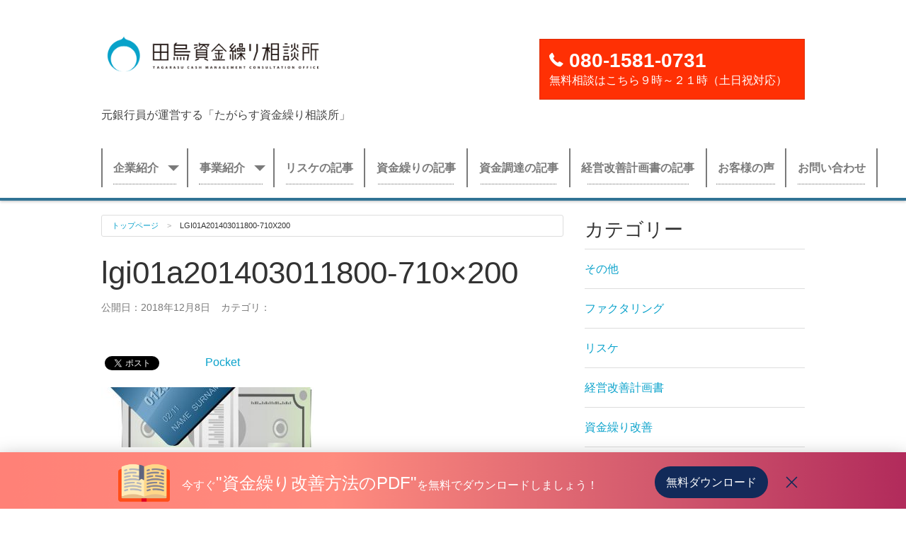

--- FILE ---
content_type: text/html; charset=UTF-8
request_url: https://tagarasu-keiei.jp/lgi01a201403011800-710x200/
body_size: 16105
content:

<!DOCTYPE html>
<html lang="ja"
	prefix="og: https://ogp.me/ns#" >
<head>
	<meta charset="UTF-8">
	<meta name="viewport" content="width=device-width,initial-scale=1.0">
	<meta http-equiv="X-UA-Compatible" content="IE=edge">
	
<title>lgi01a201403011800-710×200 | 名古屋のリスケ専門店 たがらす資金繰り相談所</title>
	<style>img:is([sizes="auto" i], [sizes^="auto," i]) { contain-intrinsic-size: 3000px 1500px }</style>
	
		<!-- All in One SEO 4.1.5.3 -->
		<meta name="robots" content="max-image-preview:large" />
		<meta property="og:locale" content="ja_JP" />
		<meta property="og:site_name" content="名古屋のリスケ専門店 たがらす資金繰り相談所 | 元銀行員が運営する「たがらす資金繰り相談所」" />
		<meta property="og:type" content="article" />
		<meta property="og:title" content="lgi01a201403011800-710×200 | 名古屋のリスケ専門店 たがらす資金繰り相談所" />
		<meta property="og:image" content="https://tagarasu-keiei.jp/wp-content/uploads/2018/12/cropped-TCMCO_rogo_A_backtoumei-1.png" />
		<meta property="og:image:secure_url" content="https://tagarasu-keiei.jp/wp-content/uploads/2018/12/cropped-TCMCO_rogo_A_backtoumei-1.png" />
		<meta property="article:published_time" content="2018-12-08T18:42:53+00:00" />
		<meta property="article:modified_time" content="2018-12-08T18:42:53+00:00" />
		<meta name="twitter:card" content="summary" />
		<meta name="twitter:domain" content="tagarasu-keiei.jp" />
		<meta name="twitter:title" content="lgi01a201403011800-710×200 | 名古屋のリスケ専門店 たがらす資金繰り相談所" />
		<meta name="twitter:image" content="https://tagarasu-keiei.jp/wp-content/uploads/2018/12/cropped-TCMCO_rogo_A_backtoumei-1.png" />
		<meta name="google" content="nositelinkssearchbox" />
		<script type="application/ld+json" class="aioseo-schema">
			{"@context":"https:\/\/schema.org","@graph":[{"@type":"WebSite","@id":"https:\/\/tagarasu-keiei.jp\/#website","url":"https:\/\/tagarasu-keiei.jp\/","name":"\u540d\u53e4\u5c4b\u306e\u30ea\u30b9\u30b1\u5c02\u9580\u5e97 \u305f\u304c\u3089\u3059\u8cc7\u91d1\u7e70\u308a\u76f8\u8ac7\u6240","description":"\u5143\u9280\u884c\u54e1\u304c\u904b\u55b6\u3059\u308b\u300c\u305f\u304c\u3089\u3059\u8cc7\u91d1\u7e70\u308a\u76f8\u8ac7\u6240\u300d","inLanguage":"ja","publisher":{"@id":"https:\/\/tagarasu-keiei.jp\/#organization"}},{"@type":"Organization","@id":"https:\/\/tagarasu-keiei.jp\/#organization","name":"\u540d\u53e4\u5c4b\u306e\u30ea\u30b9\u30b1\u5c02\u9580\u5e97 \u305f\u304c\u3089\u3059\u8cc7\u91d1\u7e70\u308a\u76f8\u8ac7\u6240","url":"https:\/\/tagarasu-keiei.jp\/","logo":{"@type":"ImageObject","@id":"https:\/\/tagarasu-keiei.jp\/#organizationLogo","url":"https:\/\/tagarasu-keiei.jp\/wp-content\/uploads\/2018\/12\/cropped-TCMCO_rogo_A_backtoumei-1.png","width":2766,"height":962},"image":{"@id":"https:\/\/tagarasu-keiei.jp\/#organizationLogo"}},{"@type":"BreadcrumbList","@id":"https:\/\/tagarasu-keiei.jp\/lgi01a201403011800-710x200\/#breadcrumblist","itemListElement":[{"@type":"ListItem","@id":"https:\/\/tagarasu-keiei.jp\/#listItem","position":1,"item":{"@type":"WebPage","@id":"https:\/\/tagarasu-keiei.jp\/","name":"\u30db\u30fc\u30e0","description":"\u5f0a\u793e\u306f\u30ea\u30b9\u30b1\u306b\u5c02\u9580\u7279\u5316\u3057\u305f\u4f1a\u793e\u3067\u3059\u3002 \u30ea\u30b9\u30b1\u524d\u3084\u30ea\u30b9\u30b1\u4e2d\u306e\u4e2d\u5c0f\u4f01\u696d\u306e\u7d4c\u55b6\u8005\u306e\u304a\u60a9\u307f\u3092\u89e3\u6c7a\u3044\u305f\u3057\u307e\u3059\u3002","url":"https:\/\/tagarasu-keiei.jp\/"},"nextItem":"https:\/\/tagarasu-keiei.jp\/lgi01a201403011800-710x200\/#listItem"},{"@type":"ListItem","@id":"https:\/\/tagarasu-keiei.jp\/lgi01a201403011800-710x200\/#listItem","position":2,"item":{"@type":"WebPage","@id":"https:\/\/tagarasu-keiei.jp\/lgi01a201403011800-710x200\/","name":"lgi01a201403011800-710x200","url":"https:\/\/tagarasu-keiei.jp\/lgi01a201403011800-710x200\/"},"previousItem":"https:\/\/tagarasu-keiei.jp\/#listItem"}]},{"@type":"Person","@id":"https:\/\/tagarasu-keiei.jp\/author\/tagarasu\/#author","url":"https:\/\/tagarasu-keiei.jp\/author\/tagarasu\/","name":"\u7530\u70cf\u6b66","image":{"@type":"ImageObject","@id":"https:\/\/tagarasu-keiei.jp\/lgi01a201403011800-710x200\/#authorImage","url":"https:\/\/secure.gravatar.com\/avatar\/e47cabe3a2e62e45348598d8bef04257c3e0e016ad9590c1263051277e8c6df5?s=96&d=mm&r=g","width":96,"height":96,"caption":"\u7530\u70cf\u6b66"}},{"@type":"ItemPage","@id":"https:\/\/tagarasu-keiei.jp\/lgi01a201403011800-710x200\/#itempage","url":"https:\/\/tagarasu-keiei.jp\/lgi01a201403011800-710x200\/","name":"lgi01a201403011800-710\u00d7200 | \u540d\u53e4\u5c4b\u306e\u30ea\u30b9\u30b1\u5c02\u9580\u5e97 \u305f\u304c\u3089\u3059\u8cc7\u91d1\u7e70\u308a\u76f8\u8ac7\u6240","inLanguage":"ja","isPartOf":{"@id":"https:\/\/tagarasu-keiei.jp\/#website"},"breadcrumb":{"@id":"https:\/\/tagarasu-keiei.jp\/lgi01a201403011800-710x200\/#breadcrumblist"},"author":"https:\/\/tagarasu-keiei.jp\/author\/tagarasu\/#author","creator":"https:\/\/tagarasu-keiei.jp\/author\/tagarasu\/#author","datePublished":"2018-12-08T18:42:53+09:00","dateModified":"2018-12-08T18:42:53+09:00"}]}
		</script>
		<script type="text/javascript" >
			window.ga=window.ga||function(){(ga.q=ga.q||[]).push(arguments)};ga.l=+new Date;
			ga('create', "UA-61980245-1", 'auto');
			ga('send', 'pageview');
		</script>
		<script async src="https://www.google-analytics.com/analytics.js"></script>
		<!-- All in One SEO -->

<link rel='dns-prefetch' href='//www.google.com' />
<link rel='dns-prefetch' href='//www.googletagmanager.com' />
<link rel='dns-prefetch' href='//stats.wp.com' />
<link rel='dns-prefetch' href='//v0.wordpress.com' />
<link rel='dns-prefetch' href='//widgets.wp.com' />
<link rel='dns-prefetch' href='//s0.wp.com' />
<link rel='dns-prefetch' href='//0.gravatar.com' />
<link rel='dns-prefetch' href='//1.gravatar.com' />
<link rel='dns-prefetch' href='//2.gravatar.com' />
<link rel='preconnect' href='//c0.wp.com' />
<link rel="alternate" type="application/rss+xml" title="名古屋のリスケ専門店 たがらす資金繰り相談所 &raquo; フィード" href="https://tagarasu-keiei.jp/feed/" />
<link rel="alternate" type="application/rss+xml" title="名古屋のリスケ専門店 たがらす資金繰り相談所 &raquo; コメントフィード" href="https://tagarasu-keiei.jp/comments/feed/" />
<link rel="alternate" type="application/rss+xml" title="名古屋のリスケ専門店 たがらす資金繰り相談所 &raquo; lgi01a201403011800-710&#215;200 のコメントのフィード" href="https://tagarasu-keiei.jp/feed/?attachment_id=1674" />
<meta name="description" content="" /><script type="text/javascript">
/* <![CDATA[ */
window._wpemojiSettings = {"baseUrl":"https:\/\/s.w.org\/images\/core\/emoji\/16.0.1\/72x72\/","ext":".png","svgUrl":"https:\/\/s.w.org\/images\/core\/emoji\/16.0.1\/svg\/","svgExt":".svg","source":{"concatemoji":"https:\/\/tagarasu-keiei.jp\/wp-includes\/js\/wp-emoji-release.min.js?ver=6.8.3"}};
/*! This file is auto-generated */
!function(s,n){var o,i,e;function c(e){try{var t={supportTests:e,timestamp:(new Date).valueOf()};sessionStorage.setItem(o,JSON.stringify(t))}catch(e){}}function p(e,t,n){e.clearRect(0,0,e.canvas.width,e.canvas.height),e.fillText(t,0,0);var t=new Uint32Array(e.getImageData(0,0,e.canvas.width,e.canvas.height).data),a=(e.clearRect(0,0,e.canvas.width,e.canvas.height),e.fillText(n,0,0),new Uint32Array(e.getImageData(0,0,e.canvas.width,e.canvas.height).data));return t.every(function(e,t){return e===a[t]})}function u(e,t){e.clearRect(0,0,e.canvas.width,e.canvas.height),e.fillText(t,0,0);for(var n=e.getImageData(16,16,1,1),a=0;a<n.data.length;a++)if(0!==n.data[a])return!1;return!0}function f(e,t,n,a){switch(t){case"flag":return n(e,"\ud83c\udff3\ufe0f\u200d\u26a7\ufe0f","\ud83c\udff3\ufe0f\u200b\u26a7\ufe0f")?!1:!n(e,"\ud83c\udde8\ud83c\uddf6","\ud83c\udde8\u200b\ud83c\uddf6")&&!n(e,"\ud83c\udff4\udb40\udc67\udb40\udc62\udb40\udc65\udb40\udc6e\udb40\udc67\udb40\udc7f","\ud83c\udff4\u200b\udb40\udc67\u200b\udb40\udc62\u200b\udb40\udc65\u200b\udb40\udc6e\u200b\udb40\udc67\u200b\udb40\udc7f");case"emoji":return!a(e,"\ud83e\udedf")}return!1}function g(e,t,n,a){var r="undefined"!=typeof WorkerGlobalScope&&self instanceof WorkerGlobalScope?new OffscreenCanvas(300,150):s.createElement("canvas"),o=r.getContext("2d",{willReadFrequently:!0}),i=(o.textBaseline="top",o.font="600 32px Arial",{});return e.forEach(function(e){i[e]=t(o,e,n,a)}),i}function t(e){var t=s.createElement("script");t.src=e,t.defer=!0,s.head.appendChild(t)}"undefined"!=typeof Promise&&(o="wpEmojiSettingsSupports",i=["flag","emoji"],n.supports={everything:!0,everythingExceptFlag:!0},e=new Promise(function(e){s.addEventListener("DOMContentLoaded",e,{once:!0})}),new Promise(function(t){var n=function(){try{var e=JSON.parse(sessionStorage.getItem(o));if("object"==typeof e&&"number"==typeof e.timestamp&&(new Date).valueOf()<e.timestamp+604800&&"object"==typeof e.supportTests)return e.supportTests}catch(e){}return null}();if(!n){if("undefined"!=typeof Worker&&"undefined"!=typeof OffscreenCanvas&&"undefined"!=typeof URL&&URL.createObjectURL&&"undefined"!=typeof Blob)try{var e="postMessage("+g.toString()+"("+[JSON.stringify(i),f.toString(),p.toString(),u.toString()].join(",")+"));",a=new Blob([e],{type:"text/javascript"}),r=new Worker(URL.createObjectURL(a),{name:"wpTestEmojiSupports"});return void(r.onmessage=function(e){c(n=e.data),r.terminate(),t(n)})}catch(e){}c(n=g(i,f,p,u))}t(n)}).then(function(e){for(var t in e)n.supports[t]=e[t],n.supports.everything=n.supports.everything&&n.supports[t],"flag"!==t&&(n.supports.everythingExceptFlag=n.supports.everythingExceptFlag&&n.supports[t]);n.supports.everythingExceptFlag=n.supports.everythingExceptFlag&&!n.supports.flag,n.DOMReady=!1,n.readyCallback=function(){n.DOMReady=!0}}).then(function(){return e}).then(function(){var e;n.supports.everything||(n.readyCallback(),(e=n.source||{}).concatemoji?t(e.concatemoji):e.wpemoji&&e.twemoji&&(t(e.twemoji),t(e.wpemoji)))}))}((window,document),window._wpemojiSettings);
/* ]]> */
</script>
<link rel='stylesheet' id='vkExUnit_common_style-css' href='https://tagarasu-keiei.jp/wp-content/plugins/vk-all-in-one-expansion-unit/assets/css/vkExUnit_style.css?ver=9.85.0.1' type='text/css' media='all' />
<style id='vkExUnit_common_style-inline-css' type='text/css'>
:root {--ver_page_top_button_url:url(https://tagarasu-keiei.jp/wp-content/plugins/vk-all-in-one-expansion-unit/assets/images/to-top-btn-icon.svg);}@font-face {font-weight: normal;font-style: normal;font-family: "vk_sns";src: url("https://tagarasu-keiei.jp/wp-content/plugins/vk-all-in-one-expansion-unit/inc/sns/icons/fonts/vk_sns.eot?-bq20cj");src: url("https://tagarasu-keiei.jp/wp-content/plugins/vk-all-in-one-expansion-unit/inc/sns/icons/fonts/vk_sns.eot?#iefix-bq20cj") format("embedded-opentype"),url("https://tagarasu-keiei.jp/wp-content/plugins/vk-all-in-one-expansion-unit/inc/sns/icons/fonts/vk_sns.woff?-bq20cj") format("woff"),url("https://tagarasu-keiei.jp/wp-content/plugins/vk-all-in-one-expansion-unit/inc/sns/icons/fonts/vk_sns.ttf?-bq20cj") format("truetype"),url("https://tagarasu-keiei.jp/wp-content/plugins/vk-all-in-one-expansion-unit/inc/sns/icons/fonts/vk_sns.svg?-bq20cj#vk_sns") format("svg");}
</style>
<style id='wp-emoji-styles-inline-css' type='text/css'>

	img.wp-smiley, img.emoji {
		display: inline !important;
		border: none !important;
		box-shadow: none !important;
		height: 1em !important;
		width: 1em !important;
		margin: 0 0.07em !important;
		vertical-align: -0.1em !important;
		background: none !important;
		padding: 0 !important;
	}
</style>
<link rel='stylesheet' id='wp-block-library-css' href='https://c0.wp.com/c/6.8.3/wp-includes/css/dist/block-library/style.min.css' type='text/css' media='all' />
<style id='classic-theme-styles-inline-css' type='text/css'>
/*! This file is auto-generated */
.wp-block-button__link{color:#fff;background-color:#32373c;border-radius:9999px;box-shadow:none;text-decoration:none;padding:calc(.667em + 2px) calc(1.333em + 2px);font-size:1.125em}.wp-block-file__button{background:#32373c;color:#fff;text-decoration:none}
</style>
<link rel='stylesheet' id='mediaelement-css' href='https://c0.wp.com/c/6.8.3/wp-includes/js/mediaelement/mediaelementplayer-legacy.min.css' type='text/css' media='all' />
<link rel='stylesheet' id='wp-mediaelement-css' href='https://c0.wp.com/c/6.8.3/wp-includes/js/mediaelement/wp-mediaelement.min.css' type='text/css' media='all' />
<style id='jetpack-sharing-buttons-style-inline-css' type='text/css'>
.jetpack-sharing-buttons__services-list{display:flex;flex-direction:row;flex-wrap:wrap;gap:0;list-style-type:none;margin:5px;padding:0}.jetpack-sharing-buttons__services-list.has-small-icon-size{font-size:12px}.jetpack-sharing-buttons__services-list.has-normal-icon-size{font-size:16px}.jetpack-sharing-buttons__services-list.has-large-icon-size{font-size:24px}.jetpack-sharing-buttons__services-list.has-huge-icon-size{font-size:36px}@media print{.jetpack-sharing-buttons__services-list{display:none!important}}.editor-styles-wrapper .wp-block-jetpack-sharing-buttons{gap:0;padding-inline-start:0}ul.jetpack-sharing-buttons__services-list.has-background{padding:1.25em 2.375em}
</style>
<style id='global-styles-inline-css' type='text/css'>
:root{--wp--preset--aspect-ratio--square: 1;--wp--preset--aspect-ratio--4-3: 4/3;--wp--preset--aspect-ratio--3-4: 3/4;--wp--preset--aspect-ratio--3-2: 3/2;--wp--preset--aspect-ratio--2-3: 2/3;--wp--preset--aspect-ratio--16-9: 16/9;--wp--preset--aspect-ratio--9-16: 9/16;--wp--preset--color--black: #000000;--wp--preset--color--cyan-bluish-gray: #abb8c3;--wp--preset--color--white: #ffffff;--wp--preset--color--pale-pink: #f78da7;--wp--preset--color--vivid-red: #cf2e2e;--wp--preset--color--luminous-vivid-orange: #ff6900;--wp--preset--color--luminous-vivid-amber: #fcb900;--wp--preset--color--light-green-cyan: #7bdcb5;--wp--preset--color--vivid-green-cyan: #00d084;--wp--preset--color--pale-cyan-blue: #8ed1fc;--wp--preset--color--vivid-cyan-blue: #0693e3;--wp--preset--color--vivid-purple: #9b51e0;--wp--preset--gradient--vivid-cyan-blue-to-vivid-purple: linear-gradient(135deg,rgba(6,147,227,1) 0%,rgb(155,81,224) 100%);--wp--preset--gradient--light-green-cyan-to-vivid-green-cyan: linear-gradient(135deg,rgb(122,220,180) 0%,rgb(0,208,130) 100%);--wp--preset--gradient--luminous-vivid-amber-to-luminous-vivid-orange: linear-gradient(135deg,rgba(252,185,0,1) 0%,rgba(255,105,0,1) 100%);--wp--preset--gradient--luminous-vivid-orange-to-vivid-red: linear-gradient(135deg,rgba(255,105,0,1) 0%,rgb(207,46,46) 100%);--wp--preset--gradient--very-light-gray-to-cyan-bluish-gray: linear-gradient(135deg,rgb(238,238,238) 0%,rgb(169,184,195) 100%);--wp--preset--gradient--cool-to-warm-spectrum: linear-gradient(135deg,rgb(74,234,220) 0%,rgb(151,120,209) 20%,rgb(207,42,186) 40%,rgb(238,44,130) 60%,rgb(251,105,98) 80%,rgb(254,248,76) 100%);--wp--preset--gradient--blush-light-purple: linear-gradient(135deg,rgb(255,206,236) 0%,rgb(152,150,240) 100%);--wp--preset--gradient--blush-bordeaux: linear-gradient(135deg,rgb(254,205,165) 0%,rgb(254,45,45) 50%,rgb(107,0,62) 100%);--wp--preset--gradient--luminous-dusk: linear-gradient(135deg,rgb(255,203,112) 0%,rgb(199,81,192) 50%,rgb(65,88,208) 100%);--wp--preset--gradient--pale-ocean: linear-gradient(135deg,rgb(255,245,203) 0%,rgb(182,227,212) 50%,rgb(51,167,181) 100%);--wp--preset--gradient--electric-grass: linear-gradient(135deg,rgb(202,248,128) 0%,rgb(113,206,126) 100%);--wp--preset--gradient--midnight: linear-gradient(135deg,rgb(2,3,129) 0%,rgb(40,116,252) 100%);--wp--preset--font-size--small: 13px;--wp--preset--font-size--medium: 20px;--wp--preset--font-size--large: 36px;--wp--preset--font-size--x-large: 42px;--wp--preset--spacing--20: 0.44rem;--wp--preset--spacing--30: 0.67rem;--wp--preset--spacing--40: 1rem;--wp--preset--spacing--50: 1.5rem;--wp--preset--spacing--60: 2.25rem;--wp--preset--spacing--70: 3.38rem;--wp--preset--spacing--80: 5.06rem;--wp--preset--shadow--natural: 6px 6px 9px rgba(0, 0, 0, 0.2);--wp--preset--shadow--deep: 12px 12px 50px rgba(0, 0, 0, 0.4);--wp--preset--shadow--sharp: 6px 6px 0px rgba(0, 0, 0, 0.2);--wp--preset--shadow--outlined: 6px 6px 0px -3px rgba(255, 255, 255, 1), 6px 6px rgba(0, 0, 0, 1);--wp--preset--shadow--crisp: 6px 6px 0px rgba(0, 0, 0, 1);}:where(.is-layout-flex){gap: 0.5em;}:where(.is-layout-grid){gap: 0.5em;}body .is-layout-flex{display: flex;}.is-layout-flex{flex-wrap: wrap;align-items: center;}.is-layout-flex > :is(*, div){margin: 0;}body .is-layout-grid{display: grid;}.is-layout-grid > :is(*, div){margin: 0;}:where(.wp-block-columns.is-layout-flex){gap: 2em;}:where(.wp-block-columns.is-layout-grid){gap: 2em;}:where(.wp-block-post-template.is-layout-flex){gap: 1.25em;}:where(.wp-block-post-template.is-layout-grid){gap: 1.25em;}.has-black-color{color: var(--wp--preset--color--black) !important;}.has-cyan-bluish-gray-color{color: var(--wp--preset--color--cyan-bluish-gray) !important;}.has-white-color{color: var(--wp--preset--color--white) !important;}.has-pale-pink-color{color: var(--wp--preset--color--pale-pink) !important;}.has-vivid-red-color{color: var(--wp--preset--color--vivid-red) !important;}.has-luminous-vivid-orange-color{color: var(--wp--preset--color--luminous-vivid-orange) !important;}.has-luminous-vivid-amber-color{color: var(--wp--preset--color--luminous-vivid-amber) !important;}.has-light-green-cyan-color{color: var(--wp--preset--color--light-green-cyan) !important;}.has-vivid-green-cyan-color{color: var(--wp--preset--color--vivid-green-cyan) !important;}.has-pale-cyan-blue-color{color: var(--wp--preset--color--pale-cyan-blue) !important;}.has-vivid-cyan-blue-color{color: var(--wp--preset--color--vivid-cyan-blue) !important;}.has-vivid-purple-color{color: var(--wp--preset--color--vivid-purple) !important;}.has-black-background-color{background-color: var(--wp--preset--color--black) !important;}.has-cyan-bluish-gray-background-color{background-color: var(--wp--preset--color--cyan-bluish-gray) !important;}.has-white-background-color{background-color: var(--wp--preset--color--white) !important;}.has-pale-pink-background-color{background-color: var(--wp--preset--color--pale-pink) !important;}.has-vivid-red-background-color{background-color: var(--wp--preset--color--vivid-red) !important;}.has-luminous-vivid-orange-background-color{background-color: var(--wp--preset--color--luminous-vivid-orange) !important;}.has-luminous-vivid-amber-background-color{background-color: var(--wp--preset--color--luminous-vivid-amber) !important;}.has-light-green-cyan-background-color{background-color: var(--wp--preset--color--light-green-cyan) !important;}.has-vivid-green-cyan-background-color{background-color: var(--wp--preset--color--vivid-green-cyan) !important;}.has-pale-cyan-blue-background-color{background-color: var(--wp--preset--color--pale-cyan-blue) !important;}.has-vivid-cyan-blue-background-color{background-color: var(--wp--preset--color--vivid-cyan-blue) !important;}.has-vivid-purple-background-color{background-color: var(--wp--preset--color--vivid-purple) !important;}.has-black-border-color{border-color: var(--wp--preset--color--black) !important;}.has-cyan-bluish-gray-border-color{border-color: var(--wp--preset--color--cyan-bluish-gray) !important;}.has-white-border-color{border-color: var(--wp--preset--color--white) !important;}.has-pale-pink-border-color{border-color: var(--wp--preset--color--pale-pink) !important;}.has-vivid-red-border-color{border-color: var(--wp--preset--color--vivid-red) !important;}.has-luminous-vivid-orange-border-color{border-color: var(--wp--preset--color--luminous-vivid-orange) !important;}.has-luminous-vivid-amber-border-color{border-color: var(--wp--preset--color--luminous-vivid-amber) !important;}.has-light-green-cyan-border-color{border-color: var(--wp--preset--color--light-green-cyan) !important;}.has-vivid-green-cyan-border-color{border-color: var(--wp--preset--color--vivid-green-cyan) !important;}.has-pale-cyan-blue-border-color{border-color: var(--wp--preset--color--pale-cyan-blue) !important;}.has-vivid-cyan-blue-border-color{border-color: var(--wp--preset--color--vivid-cyan-blue) !important;}.has-vivid-purple-border-color{border-color: var(--wp--preset--color--vivid-purple) !important;}.has-vivid-cyan-blue-to-vivid-purple-gradient-background{background: var(--wp--preset--gradient--vivid-cyan-blue-to-vivid-purple) !important;}.has-light-green-cyan-to-vivid-green-cyan-gradient-background{background: var(--wp--preset--gradient--light-green-cyan-to-vivid-green-cyan) !important;}.has-luminous-vivid-amber-to-luminous-vivid-orange-gradient-background{background: var(--wp--preset--gradient--luminous-vivid-amber-to-luminous-vivid-orange) !important;}.has-luminous-vivid-orange-to-vivid-red-gradient-background{background: var(--wp--preset--gradient--luminous-vivid-orange-to-vivid-red) !important;}.has-very-light-gray-to-cyan-bluish-gray-gradient-background{background: var(--wp--preset--gradient--very-light-gray-to-cyan-bluish-gray) !important;}.has-cool-to-warm-spectrum-gradient-background{background: var(--wp--preset--gradient--cool-to-warm-spectrum) !important;}.has-blush-light-purple-gradient-background{background: var(--wp--preset--gradient--blush-light-purple) !important;}.has-blush-bordeaux-gradient-background{background: var(--wp--preset--gradient--blush-bordeaux) !important;}.has-luminous-dusk-gradient-background{background: var(--wp--preset--gradient--luminous-dusk) !important;}.has-pale-ocean-gradient-background{background: var(--wp--preset--gradient--pale-ocean) !important;}.has-electric-grass-gradient-background{background: var(--wp--preset--gradient--electric-grass) !important;}.has-midnight-gradient-background{background: var(--wp--preset--gradient--midnight) !important;}.has-small-font-size{font-size: var(--wp--preset--font-size--small) !important;}.has-medium-font-size{font-size: var(--wp--preset--font-size--medium) !important;}.has-large-font-size{font-size: var(--wp--preset--font-size--large) !important;}.has-x-large-font-size{font-size: var(--wp--preset--font-size--x-large) !important;}
:where(.wp-block-post-template.is-layout-flex){gap: 1.25em;}:where(.wp-block-post-template.is-layout-grid){gap: 1.25em;}
:where(.wp-block-columns.is-layout-flex){gap: 2em;}:where(.wp-block-columns.is-layout-grid){gap: 2em;}
:root :where(.wp-block-pullquote){font-size: 1.5em;line-height: 1.6;}
</style>
<link rel='stylesheet' id='contact-form-7-css' href='https://tagarasu-keiei.jp/wp-content/plugins/contact-form-7/includes/css/styles.css?ver=5.2.2' type='text/css' media='all' />
<link rel='stylesheet' id='ts_fab_css-css' href='https://tagarasu-keiei.jp/wp-content/plugins/fancier-author-box/css/ts-fab.min.css?ver=1.4' type='text/css' media='all' />
<link rel='stylesheet' id='liquid-connect-css' href='https://tagarasu-keiei.jp/wp-content/plugins/liquid-connect/css/style.css?ver=6.8.3' type='text/css' media='all' />
<link rel='stylesheet' id='veu-cta-css' href='https://tagarasu-keiei.jp/wp-content/plugins/vk-all-in-one-expansion-unit/inc/call-to-action/package/css/style.css?ver=9.85.0.1' type='text/css' media='all' />
<link rel='stylesheet' id='dlm-frontend-css' href='https://tagarasu-keiei.jp/wp-content/plugins/download-monitor/assets/css/frontend.css?ver=6.8.3' type='text/css' media='all' />
<link rel='stylesheet' id='normalize-css' href='https://tagarasu-keiei.jp/wp-content/themes/tagarasu-management-institute_s/css/normalize.min.css?ver=6.8.3' type='text/css' media='all' />
<link rel='stylesheet' id='foundation-css' href='https://tagarasu-keiei.jp/wp-content/themes/tagarasu-management-institute_s/css/foundation.min.css?ver=6.8.3' type='text/css' media='all' />
<link rel='stylesheet' id='sprite-css' href='https://tagarasu-keiei.jp/wp-content/themes/tagarasu-management-institute_s/css/sprite.min.css?ver=6.8.3' type='text/css' media='all' />
<link rel='stylesheet' id='icons-css' href='https://tagarasu-keiei.jp/wp-content/themes/tagarasu-management-institute_s/css/foundation-icons.min.css?ver=6.8.3' type='text/css' media='all' />
<link rel='stylesheet' id='flexnav-css' href='https://tagarasu-keiei.jp/wp-content/themes/tagarasu-management-institute_s/css/flexnav.min.css?ver=6.8.3' type='text/css' media='all' />
<link rel='stylesheet' id='style-css' href='https://tagarasu-keiei.jp/wp-content/themes/tagarasu-management-institute_s/style.css?ver=6.8.3' type='text/css' media='all' />
<link rel='stylesheet' id='jetpack_likes-css' href='https://c0.wp.com/p/jetpack/15.0/modules/likes/style.css' type='text/css' media='all' />
<link rel='stylesheet' id='aurora-heatmap-css' href='https://tagarasu-keiei.jp/wp-content/plugins/aurora-heatmap/style.css?ver=1.5.6' type='text/css' media='all' />
<script type="text/javascript" src="https://c0.wp.com/c/6.8.3/wp-includes/js/jquery/jquery.min.js" id="jquery-core-js"></script>
<script type="text/javascript" src="https://c0.wp.com/c/6.8.3/wp-includes/js/jquery/jquery-migrate.min.js" id="jquery-migrate-js"></script>
<script type="text/javascript" src="https://tagarasu-keiei.jp/wp-content/plugins/fancier-author-box/js/ts-fab.min.js?ver=1.4" id="ts_fab_js-js"></script>
<script type="text/javascript" src="https://tagarasu-keiei.jp/wp-content/plugins/aurora-heatmap/js/mobile-detect.min.js?ver=1.4.5" id="mobile-detect-js"></script>
<script type="text/javascript" id="aurora-heatmap-reporter-js-extra">
/* <![CDATA[ */
var aurora_heatmap_reporter = {"ajax_url":"https:\/\/tagarasu-keiei.jp\/wp-admin\/admin-ajax.php","action":"aurora_heatmap","interval":"10","stacks":"10","reports":"click_pc,click_mobile","debug":"0","ajax_delay_time":"3000"};
/* ]]> */
</script>
<script type="text/javascript" src="https://tagarasu-keiei.jp/wp-content/plugins/aurora-heatmap/js/reporter.js?ver=1.5.6" id="aurora-heatmap-reporter-js"></script>

<!-- Google アナリティクス スニペット (Site Kit が追加) -->
<script type="text/javascript" src="https://www.googletagmanager.com/gtag/js?id=GT-5TC35JN" id="google_gtagjs-js" async></script>
<script type="text/javascript" id="google_gtagjs-js-after">
/* <![CDATA[ */
window.dataLayer = window.dataLayer || [];function gtag(){dataLayer.push(arguments);}
gtag("js", new Date());
gtag("set", "developer_id.dZTNiMT", true);
gtag("config", "GT-5TC35JN");
/* ]]> */
</script>

<!-- (ここまで) Google アナリティクス スニペット (Site Kit が追加) -->
<link rel="https://api.w.org/" href="https://tagarasu-keiei.jp/wp-json/" /><link rel="alternate" title="JSON" type="application/json" href="https://tagarasu-keiei.jp/wp-json/wp/v2/media/1674" /><link rel="EditURI" type="application/rsd+xml" title="RSD" href="https://tagarasu-keiei.jp/xmlrpc.php?rsd" />
<meta name="generator" content="WordPress 6.8.3" />
<link rel='shortlink' href='https://wp.me/aawjYC-r0' />
<link rel="alternate" title="oEmbed (JSON)" type="application/json+oembed" href="https://tagarasu-keiei.jp/wp-json/oembed/1.0/embed?url=https%3A%2F%2Ftagarasu-keiei.jp%2Flgi01a201403011800-710x200%2F" />
<link rel="alternate" title="oEmbed (XML)" type="text/xml+oembed" href="https://tagarasu-keiei.jp/wp-json/oembed/1.0/embed?url=https%3A%2F%2Ftagarasu-keiei.jp%2Flgi01a201403011800-710x200%2F&#038;format=xml" />
<script type="text/javascript">if(!window._buttonizer) { window._buttonizer = {}; };var _buttonizer_page_data = {"language":"ja"};window._buttonizer.data = { ..._buttonizer_page_data, ...window._buttonizer.data };</script><meta name="generator" content="Site Kit by Google 1.103.0" />	<style>img#wpstats{display:none}</style>
		<style type="text/css">
.jumbotron .button {
	background: #00b900;
	border-color: #00b900;
}	
.jumbotron .button:hover,
.jumbotron .button:focus {
	color: #00b900;
}
</style><style type="text/css">.recentcomments a{display:inline !important;padding:0 !important;margin:0 !important;}</style>
<!-- BEGIN: WP Social Bookmarking Light HEAD --><script>
    (function (d, s, id) {
        var js, fjs = d.getElementsByTagName(s)[0];
        if (d.getElementById(id)) return;
        js = d.createElement(s);
        js.id = id;
        js.src = "//connect.facebook.net/ja_JP/sdk.js#xfbml=1&version=v2.7";
        fjs.parentNode.insertBefore(js, fjs);
    }(document, 'script', 'facebook-jssdk'));
</script>
<style type="text/css">.wp_social_bookmarking_light{
    border: 0 !important;
    padding: 10px 0 20px 0 !important;
    margin: 0 !important;
}
.wp_social_bookmarking_light div{
    float: left !important;
    border: 0 !important;
    padding: 0 !important;
    margin: 0 5px 0px 0 !important;
    min-height: 30px !important;
    line-height: 18px !important;
    text-indent: 0 !important;
}
.wp_social_bookmarking_light img{
    border: 0 !important;
    padding: 0;
    margin: 0;
    vertical-align: top !important;
}
.wp_social_bookmarking_light_clear{
    clear: both !important;
}
#fb-root{
    display: none;
}
.wsbl_facebook_like iframe{
    max-width: none !important;
}
.wsbl_pinterest a{
    border: 0px !important;
}
</style>
<!-- END: WP Social Bookmarking Light HEAD -->
				<style type="text/css">
				</style>
<style type="text/css" id="custom-background-css">
body.custom-background { background-color: #ffffff; }
</style>
	<!-- [ VK All in One Expansion Unit OGP ] -->
<meta property="og:site_name" content="名古屋のリスケ専門店 たがらす資金繰り相談所" />
<meta property="og:url" content="https://tagarasu-keiei.jp/lgi01a201403011800-710x200/" />
<meta property="og:title" content="lgi01a201403011800-710&#215;200" />
<meta property="og:description" content="" />
<meta property="fb:app_id" content="1323900894638068" />
<meta property="og:type" content="article" />
<!-- [ / VK All in One Expansion Unit OGP ] -->
<!-- [ VK All in One Expansion Unit twitter card ] -->
<meta name="twitter:card" content="summary_large_image">
<meta name="twitter:description" content="">
<meta name="twitter:title" content="lgi01a201403011800-710&#215;200">
<meta name="twitter:url" content="https://tagarasu-keiei.jp/lgi01a201403011800-710x200/">
	<meta name="twitter:domain" content="tagarasu-keiei.jp">
	<meta name="twitter:site" content="@tagarasu_keiei">
	<!-- [ / VK All in One Expansion Unit twitter card ] -->
	<link rel="icon" href="https://tagarasu-keiei.jp/wp-content/uploads/2020/08/cropped-favicon-32x32.png" sizes="32x32" />
<link rel="icon" href="https://tagarasu-keiei.jp/wp-content/uploads/2020/08/cropped-favicon-192x192.png" sizes="192x192" />
<link rel="apple-touch-icon" href="https://tagarasu-keiei.jp/wp-content/uploads/2020/08/cropped-favicon-180x180.png" />
<meta name="msapplication-TileImage" content="https://tagarasu-keiei.jp/wp-content/uploads/2020/08/cropped-favicon-270x270.png" />
<!-- Ptengine -->
<script>(function(w, d, p, x) {if (!p.__ver) {w.ptengine = p;p.__ver = '1.0.0';p.__sid = x;var l = ['track', 'page', 'identify'];for (var i = 0; i < l.length; i++) {var e = l[i];p[e] = function() {p.push([e].concat(Array.prototype.slice.call(arguments, 0)));};}var s = d.getElementsByTagName('script')[0];var t = d.createElement('script');t.type = 'text/javascript';t.src = 'https://xjs.ptengine.jp/pttag.js?id=' + x;s.parentNode.insertBefore(t, s);}})(window, document, window.ptengine || [], '77ggv2ef');</script>
<!-- End Ptengine -->

<style>
	.pt-async-hide {opacity: 0 !important}
</style>

<script>
(function (win, doc, className, dataLayer, timer) {
		var obj = {
				start: 1 * new Date(),
				end: function () {
						doc.className = doc.className.replace(RegExp(' ?' + className), '');
				}
		};
		doc.className += ' ' + className;
		(win[dataLayer] = win[dataLayer] || []).hide = obj;
		setTimeout(function () {
				obj.end();
				obj.end = null;
		}, timer);
		obj.timeout = timer;
})(window, document.documentElement, 'pt-async-hide', '_pt_data_layer', 4000);
</script>		<style type="text/css" id="wp-custom-css">
			.widgets-list-layout li a {
    display: inline;
}

.widgets-list-layout .widgets-list-layout-blavatar {
    max-width: 100%;
}

/* 無料ebook ウィジェットの追加スタイル */
#reschedule-phrase-item {
	margin-top: 1rem;
}

#reschedule-phrase-item li {
	color: #2b9217;
	margin-bottom: 0.5rem;
	font-weight: bold;
}

/*黄色マーカー細*/
.marker_yellow_half {
background: linear-gradient(transparent 60%, #ffff66 60%);
}		</style>
		<!-- [ VK All in One Expansion Unit Article Structure Data ] --><script type="application/ld+json">{"@context":"https://schema.org/","@type":"Article","headline":"lgi01a201403011800-710&#215;200","image":"","datePublished":"2018-12-08T18:42:53+09:00","dateModified":"2018-12-08T18:42:53+09:00","author":{"@type":"","name":"田烏武","url":"https://tagarasu-keiei.jp/","sameAs":""}}</script><!-- [ / VK All in One Expansion Unit Article Structure Data ] --></head>
<body class="attachment wp-singular attachment-template-default single single-attachment postid-1674 attachmentid-1674 attachment-jpeg custom-background wp-custom-logo wp-embed-responsive wp-theme-tagarasu-management-institute_s post-name-lgi01a201403011800-710x200 post-type-attachment">
	<!-- wrapper -->
	<div class="wrapper clearfix">
		<header class="site-header">
			<div class="row">
				<div class="small-12 columns">
				<div class="site-header-inner">
					<div class="header-container">
					<p class="site-title">					<a href="https://tagarasu-keiei.jp/" class="custom-logo-link" rel="home"><img width="2766" height="962" src="https://tagarasu-keiei.jp/wp-content/uploads/2018/12/cropped-TCMCO_rogo_A_backtoumei-1.png" class="custom-logo" alt="名古屋のリスケ専門店 たがらす資金繰り相談所" decoding="async" fetchpriority="high" srcset="https://tagarasu-keiei.jp/wp-content/uploads/2018/12/cropped-TCMCO_rogo_A_backtoumei-1.png 2766w, https://tagarasu-keiei.jp/wp-content/uploads/2018/12/cropped-TCMCO_rogo_A_backtoumei-1-300x104.png 300w, https://tagarasu-keiei.jp/wp-content/uploads/2018/12/cropped-TCMCO_rogo_A_backtoumei-1-1024x356.png 1024w, https://tagarasu-keiei.jp/wp-content/uploads/2018/12/cropped-TCMCO_rogo_A_backtoumei-1-768x267.png 768w, https://tagarasu-keiei.jp/wp-content/uploads/2018/12/cropped-TCMCO_rogo_A_backtoumei-1-1536x534.png 1536w, https://tagarasu-keiei.jp/wp-content/uploads/2018/12/cropped-TCMCO_rogo_A_backtoumei-1-2048x712.png 2048w" sizes="(max-width: 2766px) 100vw, 2766px" /></a>						<span class="screen-reader-text">名古屋のリスケ専門店 たがらす資金繰り相談所</span>
											<small class="site-description show-for-large-up">元銀行員が運営する「たがらす資金繰り相談所」</small>
					</p>					</div>
					<div class="corporate-info-container show-for-large-up">
						<div class="corporate-address show-address-only alert-box alert"><address><i class="fi-telephone"></i>080-1581-0731</address><span>無料相談はこちら９時～２１時（土日祝対応）</span></div><a href="https://tagarasu-keiei.jp/contact/" class="button"><i class="fi-mail"></i>お問い合わせはこちら</a>					</div>
					<div class="sp-menu-btn">
						<div class="menu-button"></div>
					</div>
				</div>
				<!--  Global Navigation -->
				<nav class="main-nav clearfix" role="navigation">
					<ul id="menu-top-nav" class="flexnav" data-breakpoint="1024"><li id="menu-item-2809" class="menu-item menu-item-type-post_type menu-item-object-page menu-item-has-children menu-item-2809"><a href="https://tagarasu-keiei.jp/%e4%bc%81%e6%a5%ad%e7%b4%b9%e4%bb%8b/">企業紹介</a>
<ul class="sub-menu">
	<li id="menu-item-2727" class="menu-item menu-item-type-post_type menu-item-object-page menu-item-2727"><a href="https://tagarasu-keiei.jp/%e4%bc%81%e6%a5%ad%e7%b4%b9%e4%bb%8b/%e4%bb%a3%e8%a1%a8%e3%81%94%e6%8c%a8%e6%8b%b6/">代表ご挨拶</a></li>
	<li id="menu-item-2728" class="menu-item menu-item-type-post_type menu-item-object-page menu-item-2728"><a href="https://tagarasu-keiei.jp/%e4%bc%81%e6%a5%ad%e7%b4%b9%e4%bb%8b/%e7%b5%8c%e5%96%b6%e7%90%86%e5%bf%b5/">経営理念</a></li>
	<li id="menu-item-2729" class="menu-item menu-item-type-post_type menu-item-object-page menu-item-2729"><a href="https://tagarasu-keiei.jp/%e4%bc%81%e6%a5%ad%e7%b4%b9%e4%bb%8b/%e4%bc%9a%e7%a4%be%e6%83%85%e5%a0%b1/">会社概要</a></li>
</ul>
</li>
<li id="menu-item-2726" class="menu-item menu-item-type-post_type menu-item-object-page menu-item-has-children menu-item-2726"><a href="https://tagarasu-keiei.jp/%e4%ba%8b%e6%a5%ad%e7%b4%b9%e4%bb%8b/">事業紹介</a>
<ul class="sub-menu">
	<li id="menu-item-2730" class="menu-item menu-item-type-post_type menu-item-object-page menu-item-2730"><a href="https://tagarasu-keiei.jp/%e4%ba%8b%e6%a5%ad%e7%b4%b9%e4%bb%8b/%e3%83%aa%e3%82%b9%e3%82%b1%e3%82%b8%e3%83%a5%e3%83%bc%e3%83%ab/">リスケ（リスケジュール）について</a></li>
	<li id="menu-item-4427" class="menu-item menu-item-type-post_type menu-item-object-page menu-item-4427"><a href="https://tagarasu-keiei.jp/%e3%83%87%e3%82%b8%e3%82%bf%e3%83%ab%e3%83%9e%e3%83%bc%e3%82%b1%e3%83%86%e3%82%a3%e3%83%b3%e3%82%b0%e4%ba%8b%e6%a5%ad/">デジタルマーケティング事業</a></li>
</ul>
</li>
<li id="menu-item-2800" class="menu-item menu-item-type-taxonomy menu-item-object-category menu-item-2800"><a href="https://tagarasu-keiei.jp/category/%e3%83%aa%e3%82%b9%e3%82%b1/">リスケの記事</a></li>
<li id="menu-item-2801" class="menu-item menu-item-type-taxonomy menu-item-object-category menu-item-2801"><a href="https://tagarasu-keiei.jp/category/%e8%b3%87%e9%87%91%e7%b9%b0%e3%82%8a%e6%94%b9%e5%96%84/">資金繰りの記事</a></li>
<li id="menu-item-2799" class="menu-item menu-item-type-taxonomy menu-item-object-category menu-item-2799"><a href="https://tagarasu-keiei.jp/category/%e8%b3%87%e9%87%91%e8%aa%bf%e9%81%94/">資金調達の記事</a></li>
<li id="menu-item-2802" class="menu-item menu-item-type-taxonomy menu-item-object-category menu-item-2802"><a href="https://tagarasu-keiei.jp/category/%e7%b5%8c%e5%96%b6%e6%94%b9%e5%96%84%e8%a8%88%e7%94%bb%e6%9b%b8/">経営改善計画書の記事</a></li>
<li id="menu-item-3614" class="menu-item menu-item-type-post_type menu-item-object-page menu-item-3614"><a href="https://tagarasu-keiei.jp/%e3%81%8a%e5%ae%a2%e6%a7%98%e3%81%ae%e5%a3%b0/">お客様の声</a></li>
<li id="menu-item-3827" class="menu-item menu-item-type-post_type menu-item-object-page menu-item-3827"><a href="https://tagarasu-keiei.jp/contact/">お問い合わせ</a></li>
</ul>				</nav>
				<!--  /Global Navigation -->
				</div>
			</div>
		</header>
					<div class="row">
	<main role="main" class="main entry large-8 medium-12 small-12 columns">
	<ul class="breadcrumbs"><li><a href="https://tagarasu-keiei.jp/">トップページ</a></li><li class="current">lgi01a201403011800-710x200</li></ul><article class="post-1674 attachment type-attachment status-inherit hentry">
  <header>
    <h1>lgi01a201403011800-710&#215;200</h1>    <ul class="post-meta clearfix">
            <li class="date">公開日：<time datetime="2018-12-08">2018年12月8日</time></li>
            <li class="categories">カテゴリ：</li>
      <li class="tags"></li>
    </ul>
  </header>

  <div class='wp_social_bookmarking_light'>        <div class="wsbl_facebook_like"><div id="fb-root"></div><fb:like href="https://tagarasu-keiei.jp/lgi01a201403011800-710x200/" layout="button_count" action="like" width="100" share="true" show_faces="false" ></fb:like></div>        <div class="wsbl_twitter"><a href="https://twitter.com/share" class="twitter-share-button" data-url="https://tagarasu-keiei.jp/lgi01a201403011800-710x200/" data-text="lgi01a201403011800-710&#215;200" data-via="https://twitter.com/tagarasu_keiei" data-lang="ja">Tweet</a></div>        <div class="wsbl_hatena_button"><a href="//b.hatena.ne.jp/entry/https://tagarasu-keiei.jp/lgi01a201403011800-710x200/" class="hatena-bookmark-button" data-hatena-bookmark-title="lgi01a201403011800-710&#215;200" data-hatena-bookmark-layout="standard" title="このエントリーをはてなブックマークに追加"> <img decoding="async" src="//b.hatena.ne.jp/images/entry-button/button-only@2x.png" alt="このエントリーをはてなブックマークに追加" width="20" height="20" style="border: none;" /></a><script type="text/javascript" src="//b.hatena.ne.jp/js/bookmark_button.js" charset="utf-8" async="async"></script></div>        <div class="wsbl_google_plus_one"><g:plusone size="medium" annotation="bubble" href="https://tagarasu-keiei.jp/lgi01a201403011800-710x200/" ></g:plusone></div>        <div class="wsbl_pocket"><a href="https://getpocket.com/save" class="pocket-btn" data-lang="en" data-save-url="https://tagarasu-keiei.jp/lgi01a201403011800-710x200/" data-pocket-count="horizontal" data-pocket-align="left" >Pocket</a><script type="text/javascript">!function(d,i){if(!d.getElementById(i)){var j=d.createElement("script");j.id=i;j.src="https://widgets.getpocket.com/v1/j/btn.js?v=1";var w=d.getElementById(i);d.body.appendChild(j);}}(document,"pocket-btn-js");</script></div></div>
<br class='wp_social_bookmarking_light_clear' />
<p class="attachment"><a href='https://tagarasu-keiei.jp/wp-content/uploads/2015/04/lgi01a201403011800-710x200.jpg'><img decoding="async" width="300" height="85" src="https://tagarasu-keiei.jp/wp-content/uploads/2015/04/lgi01a201403011800-710x200-300x85.jpg" class="attachment-medium size-medium" alt="" srcset="https://tagarasu-keiei.jp/wp-content/uploads/2015/04/lgi01a201403011800-710x200-300x85.jpg 300w, https://tagarasu-keiei.jp/wp-content/uploads/2015/04/lgi01a201403011800-710x200.jpg 710w" sizes="(max-width: 300px) 100vw, 300px" /></a></p>
<div class='wp_social_bookmarking_light'>        <div class="wsbl_facebook_like"><div id="fb-root"></div><fb:like href="https://tagarasu-keiei.jp/lgi01a201403011800-710x200/" layout="button_count" action="like" width="100" share="true" show_faces="false" ></fb:like></div>        <div class="wsbl_twitter"><a href="https://twitter.com/share" class="twitter-share-button" data-url="https://tagarasu-keiei.jp/lgi01a201403011800-710x200/" data-text="lgi01a201403011800-710&#215;200" data-via="https://twitter.com/tagarasu_keiei" data-lang="ja">Tweet</a></div>        <div class="wsbl_hatena_button"><a href="//b.hatena.ne.jp/entry/https://tagarasu-keiei.jp/lgi01a201403011800-710x200/" class="hatena-bookmark-button" data-hatena-bookmark-title="lgi01a201403011800-710&#215;200" data-hatena-bookmark-layout="standard" title="このエントリーをはてなブックマークに追加"> <img decoding="async" src="//b.hatena.ne.jp/images/entry-button/button-only@2x.png" alt="このエントリーをはてなブックマークに追加" width="20" height="20" style="border: none;" /></a><script type="text/javascript" src="//b.hatena.ne.jp/js/bookmark_button.js" charset="utf-8" async="async"></script></div>        <div class="wsbl_google_plus_one"><g:plusone size="medium" annotation="bubble" href="https://tagarasu-keiei.jp/lgi01a201403011800-710x200/" ></g:plusone></div>        <div class="wsbl_pocket"><a href="https://getpocket.com/save" class="pocket-btn" data-lang="en" data-save-url="https://tagarasu-keiei.jp/lgi01a201403011800-710x200/" data-pocket-count="horizontal" data-pocket-align="left" >Pocket</a><script type="text/javascript">!function(d,i){if(!d.getElementById(i)){var j=d.createElement("script");j.id=i;j.src="https://widgets.getpocket.com/v1/j/btn.js?v=1";var w=d.getElementById(i);d.body.appendChild(j);}}(document,"pocket-btn-js");</script></div></div>
<br class='wp_social_bookmarking_light_clear' />
<div class="veu_socialSet veu_socialSet-position-after veu_contentAddSection"><script>window.twttr=(function(d,s,id){var js,fjs=d.getElementsByTagName(s)[0],t=window.twttr||{};if(d.getElementById(id))return t;js=d.createElement(s);js.id=id;js.src="https://platform.twitter.com/widgets.js";fjs.parentNode.insertBefore(js,fjs);t._e=[];t.ready=function(f){t._e.push(f);};return t;}(document,"script","twitter-wjs"));</script><ul><li class="sb_facebook sb_icon"><a class="sb_icon_inner" href="//www.facebook.com/sharer.php?src=bm&u=https%3A%2F%2Ftagarasu-keiei.jp%2Flgi01a201403011800-710x200%2F&amp;t=lgi01a201403011800-710%26%23215%3B200" target="_blank" onclick="window.open(this.href,'FBwindow','width=650,height=450,menubar=no,toolbar=no,scrollbars=yes');return false;"><span class="vk_icon_w_r_sns_fb icon_sns"></span><span class="sns_txt">Facebook</span><span class="veu_count_sns_fb"></span></a></li><li class="sb_twitter sb_icon"><a class="sb_icon_inner" href="//twitter.com/intent/tweet?url=https%3A%2F%2Ftagarasu-keiei.jp%2Flgi01a201403011800-710x200%2F&amp;text=lgi01a201403011800-710%26%23215%3B200" target="_blank" ><span class="vk_icon_w_r_sns_twitter icon_sns"></span><span class="sns_txt">twitter</span></a></li><li class="sb_hatena sb_icon"><a class="sb_icon_inner" href="//b.hatena.ne.jp/add?mode=confirm&url=https%3A%2F%2Ftagarasu-keiei.jp%2Flgi01a201403011800-710x200%2F&amp;title=lgi01a201403011800-710%26%23215%3B200" target="_blank"  onclick="window.open(this.href,'Hatenawindow','width=650,height=450,menubar=no,toolbar=no,scrollbars=yes');return false;"><span class="vk_icon_w_r_sns_hatena icon_sns"></span><span class="sns_txt">Hatena</span><span class="veu_count_sns_hb"></span></a></li><li class="sb_pocket sb_icon"><a class="sb_icon_inner"  href="//getpocket.com/edit?url=https%3A%2F%2Ftagarasu-keiei.jp%2Flgi01a201403011800-710x200%2F&title=lgi01a201403011800-710%26%23215%3B200" target="_blank"  onclick="window.open(this.href,'Pokcetwindow','width=650,height=450,menubar=no,toolbar=no,scrollbars=yes');return false;"><span class="vk_icon_w_r_sns_pocket icon_sns"></span><span class="sns_txt">Pocket</span><span class="veu_count_sns_pocket"></span></a></li><li class="sb_copy sb_icon"><button class="copy-button sb_icon_inner"data-clipboard-text="lgi01a201403011800-710&#215;200 https://tagarasu-keiei.jp/lgi01a201403011800-710x200/"><span class="vk_icon_w_r_sns_copy icon_sns"><i class="fas fa-copy"></i></span><span class="sns_txt">Copy</span></button></li></ul></div><!-- [ /.socialSet ] -->
  
</article>

		<div class="comment-area">
				<div id="respond" class="comment-respond">
		<h3 id="reply-title" class="comment-reply-title">コメントを残す <small><a rel="nofollow" id="cancel-comment-reply-link" href="/lgi01a201403011800-710x200/#respond" style="display:none;">コメントをキャンセル</a></small></h3><form action="https://tagarasu-keiei.jp/wp-comments-post.php" method="post" id="commentform" class="comment-form"><p class="comment-notes"><span id="email-notes">メールアドレスが公開されることはありません。</span> <span class="required-field-message"><span class="required">※</span> が付いている欄は必須項目です</span></p><p class="comment-form-comment"><label for="comment">コメント <span class="required">※</span></label> <textarea id="comment" name="comment" cols="45" rows="8" maxlength="65525" required></textarea></p><p class="comment-form-author"><label for="author">お名前 <span class="required">*</span></label> <input id="author" name="author" type="text" value="" size="30" required aria-required='true' /> </p>
<p class="comment-form-email"><label for="email">メールアドレス <span class="required">*</span></label> <input id="email" name="email" type="text" value="" size="30" required aria-required='true'</p>
 
<p class="form-submit"><input name="submit" type="submit" id="submit" class="button" value="コメントを送信" /> <input type='hidden' name='comment_post_ID' value='1674' id='comment_post_ID' />
<input type='hidden' name='comment_parent' id='comment_parent' value='0' />
</p><p style="display: none;"><input type="hidden" id="akismet_comment_nonce" name="akismet_comment_nonce" value="6c52222429" /></p><p style="display: none !important;"><label>&#916;<textarea name="ak_hp_textarea" cols="45" rows="8" maxlength="100"></textarea></label><input type="hidden" id="ak_js_1" name="ak_js" value="154"/><script>document.getElementById( "ak_js_1" ).setAttribute( "value", ( new Date() ).getTime() );</script></p></form>	</div><!-- #respond -->
			</div>

		<div class="page-bottom-contents">
			<aside class="widget clearfix post-bottom-widget  widget_inquiry_widget">			<div class="inquiry-widget-panel panel">
				<div class="row">
					<div class="inquiry-widget-column columns small-12">
						<font size="5" color="#ff0000">元銀行員への無料電話相談はこちら
</font>
<br>
<br>
もしあなたが <br />
<ul>
<li><span class="marker_yellow_half">コロナ融資を断られた</span></li>
<li><span class="marker_yellow_half">銀行から融資を断られた</span></li>
<li><span class="marker_yellow_half">資金繰りがショートしそうだ</span></li>
<li><span class="marker_yellow_half">資金繰り表を作ってほしい</span></li>
<li><span class="marker_yellow_half">経営改善計画書を一緒に作ってほしい</span></li>
</ul>

<span class="marker_yellow_half">など<font size="5" color="#ff0000">資金繰り</font>に関するお悩み事があれば、お気軽に<font size="5" color="#ff0000">無料相談</font>までご連絡ください。</span>					</div>
					<div class="inquiry-widget-column columns small-12">
													<a href="https://tagarasu-keiei.jp/contact/">
								<img src="https://tagarasu-keiei.jp/wp-content/uploads/2025/02/306130ee545ef39bc13eb7861496bf06.png" alt="" class="th" width="617" height="309">
							</a>
											</div>
									</div>
			</aside><aside class="widget clearfix post-bottom-widget  widget_inquiry_widget"><h3>無料EBOOK【リスケジュール完全マニュアル】</h3>			<div class="inquiry-widget-panel panel">
				<div class="row">
					<div class="inquiry-widget-column columns small-12 medium-6">
						この無料EBOOKでは、元銀行員の私の経験を活かし、リスケジュール（リスケ）を成功させるために必要なことをわかりやすく解説しております。

<ul id="reschedule-phrase-item">
    <li>銀行の返済をリスケしようか考えているが何をすればいいのかわからない</li>
    <li>リスケをするために銀行とどう交渉すればいいのかわからない</li>
    <li>今すぐリスケしないと資金ショートしてしまう</li>
</ul>

今、あなたが上記のようなお悩みをお持ちであれば、今すぐに下記よりダウンロードすることをおすすめいたします。					</div>
					<div class="inquiry-widget-column columns small-12 medium-6">
													<a href="https://tagarasu-keiei.jp/ebook-lp/">
								<img src="https://tagarasu-keiei.jp/wp-content/uploads/2019/10/765e07d4fd6212e21201c9f05731564c.png" alt="無料E-BOOKダウンロードはこちら" class="th" width="" height="">
							</a>
											</div>
											<div class="small-12 columns">
							<a href="https://tagarasu-keiei.jp/ebook-lp/" class="contact-btn button expand warning">無料EBOOKのダウンロードはこちら<i class="fi-play-circle" aria-hidden="true"></i></a>
						</div>
									</div>
			</aside>		</div>

	</main>
<aside class="sidebar large-4 medium-12 small-12 columns" role="complementary">
	<div class="widget widget_categories"><h3>カテゴリー</h3>
			<ul>
					<li class="cat-item cat-item-1"><a href="https://tagarasu-keiei.jp/category/%e6%9c%aa%e5%88%86%e9%a1%9e/">その他</a>
</li>
	<li class="cat-item cat-item-14"><a href="https://tagarasu-keiei.jp/category/%e3%83%95%e3%82%a1%e3%82%af%e3%82%bf%e3%83%aa%e3%83%b3%e3%82%b0/">ファクタリング</a>
</li>
	<li class="cat-item cat-item-3"><a href="https://tagarasu-keiei.jp/category/%e3%83%aa%e3%82%b9%e3%82%b1/">リスケ</a>
</li>
	<li class="cat-item cat-item-4"><a href="https://tagarasu-keiei.jp/category/%e7%b5%8c%e5%96%b6%e6%94%b9%e5%96%84%e8%a8%88%e7%94%bb%e6%9b%b8/">経営改善計画書</a>
</li>
	<li class="cat-item cat-item-5"><a href="https://tagarasu-keiei.jp/category/%e8%b3%87%e9%87%91%e7%b9%b0%e3%82%8a%e6%94%b9%e5%96%84/">資金繰り改善</a>
</li>
	<li class="cat-item cat-item-6"><a href="https://tagarasu-keiei.jp/category/%e8%b3%87%e9%87%91%e8%aa%bf%e9%81%94/">資金調達</a>
</li>
			</ul>

			</div><div class="widget widget_top-posts"><h3>人気の投稿とページ</h3><ul><li><a href="https://tagarasu-keiei.jp/%e5%88%9d%e5%bf%83%e8%80%85%e3%81%a7%e3%82%82%ef%bc%91%e6%97%a5%e3%81%a7%e8%b3%87%e9%87%91%e7%b9%b0%e3%82%8a%e8%a1%a8%e3%81%ae%e4%bd%9c%e3%82%8a%e6%96%b9%e3%81%8c%e3%82%8f%e3%81%8b%e3%82%8b%ef%bc%95/" class="bump-view" data-bump-view="tp">【エクセルのフォーマット付き】初心者でも１日で資金繰り表の作り方がわかる６つの手順</a></li><li><a href="https://tagarasu-keiei.jp/" class="bump-view" data-bump-view="tp">トップページ</a></li><li><a href="https://tagarasu-keiei.jp/%e3%83%aa%e3%82%b9%e3%82%b1%e3%82%92%e6%a4%9c%e8%a8%8e%e3%81%99%e3%82%8b%e5%89%8d%e3%81%ab%e7%9f%a5%e3%81%a3%e3%81%a6%e3%81%8a%e3%81%8d%e3%81%9f%e3%81%84%e3%83%86%e3%83%bc%e3%83%ab%e3%83%98%e3%83%93/" class="bump-view" data-bump-view="tp">リスケを検討する前に知っておきたいテールヘビーの返済について</a></li><li><a href="https://tagarasu-keiei.jp/%e5%86%8d%e3%83%aa%e3%82%b9%e3%82%b1%e3%82%92%e3%81%99%e3%82%8b%e3%81%9f%e3%82%81%e3%81%ab%e5%bf%85%e8%a6%81%e3%81%aa%ef%bc%93%e3%81%a4%e3%81%ae%e3%81%93%e3%81%a8/" class="bump-view" data-bump-view="tp">再リスケをするために必要な３つのこと</a></li><li><a href="https://tagarasu-keiei.jp/%e9%8a%80%e8%a1%8c%e3%81%8b%e3%82%89%e8%9e%8d%e8%b3%87%e3%81%8c%e6%89%93%e3%81%a1%e5%88%87%e3%82%8a%e3%81%ab%e3%81%aa%e3%81%a3%e3%81%9f/" class="bump-view" data-bump-view="tp">銀行から融資が打ち切りになった時の６つの対処法</a></li><li><a href="https://tagarasu-keiei.jp/%e3%83%aa%e3%82%b9%e3%82%b1%e3%82%92%e3%81%99%e3%82%8b%e9%9a%9b%e3%81%ab%e3%81%8b%e3%81%8b%e3%82%8b%e4%bf%9d%e8%a8%bc%e6%96%99%e3%81%ae%e9%87%91%e9%a1%8d/" class="bump-view" data-bump-view="tp">リスケをする際にかかる保証料の金額</a></li><li><a href="https://tagarasu-keiei.jp/%e4%bf%9d%e8%a8%bc%e5%8d%94%e4%bc%9a%e3%81%ab%e4%bb%a3%e4%bd%8d%e5%bc%81%e6%b8%88%e3%81%ab%e3%81%aa%e3%81%a3%e3%81%9f%e5%a0%b4%e5%90%88%e3%81%ae%e3%83%a1%e3%83%aa%e3%83%83%e3%83%88%e3%81%a8%e3%83%87/" class="bump-view" data-bump-view="tp">保証協会に代位弁済になった場合のメリットとデメリット</a></li><li><a href="https://tagarasu-keiei.jp/%e3%83%aa%e3%82%b9%e3%82%b1%e3%82%92%e3%81%97%e3%81%9f%e6%99%82%e3%81%ae%e4%bf%a1%e7%94%a8%e6%83%85%e5%a0%b1%e3%81%ab%e3%81%a4%e3%81%84%e3%81%a6%e7%9f%a5%e3%81%a3%e3%81%a6%e3%81%8a%e3%81%8f%e3%81%b9/" class="bump-view" data-bump-view="tp">リスケをした時の信用情報について知っておくべき７つのこと</a></li><li><a href="https://tagarasu-keiei.jp/%e6%a5%ad%e7%b8%be%e6%82%aa%e5%8c%96%e3%81%ab%e3%82%88%e3%82%8a%e5%bd%93%e5%ba%a7%e8%b2%b8%e8%b6%8a%e3%81%8b%e3%82%89%e6%89%8b%e5%bd%a2%e8%b2%b8%e4%bb%98%e3%81%b8%e5%a4%89%e6%9b%b4%e3%81%95%e3%82%8c/" class="bump-view" data-bump-view="tp">業績悪化により当座貸越から手形貸付へ変更されてしまった！？</a></li><li><a href="https://tagarasu-keiei.jp/%e5%85%83%e9%8a%80%e8%a1%8c%e5%93%a1%e3%81%8c%e6%95%99%e3%81%88%e3%82%8b%ef%bc%81%e3%81%99%e3%81%90%e3%81%ab%e8%b3%87%e9%87%91%e7%b9%b0%e3%82%8a%e3%82%92%e6%94%b9%e5%96%84%e3%81%a7%e3%81%8d/" class="bump-view" data-bump-view="tp">元銀行員が教える！すぐに資金繰りを改善できるリスケジュールという方法</a></li></ul></div>
		<div class="widget widget_recent_entries">
		<h3>最近の投稿</h3>
		<ul>
											<li>
					<a href="https://tagarasu-keiei.jp/%e5%85%83%e9%8a%80%e8%a1%8c%e5%93%a1%e3%81%8c%e6%95%99%e3%81%88%e3%82%8b%ef%bc%81%e3%81%99%e3%81%90%e3%81%ab%e8%b3%87%e9%87%91%e7%b9%b0%e3%82%8a%e3%82%92%e6%94%b9%e5%96%84%e3%81%a7%e3%81%8d/">元銀行員が教える！すぐに資金繰りを改善できるリスケジュールという方法</a>
									</li>
											<li>
					<a href="https://tagarasu-keiei.jp/ginkoin-konairiyuu/">銀行員が御社に来なくなる3つの理由</a>
									</li>
											<li>
					<a href="https://tagarasu-keiei.jp/murishiyusi-encho/">無利子融資の期限はいつまでなのか？</a>
									</li>
											<li>
					<a href="https://tagarasu-keiei.jp/%e7%b5%8c%e5%96%b6%e8%80%85%e3%81%8c%e7%9f%a5%e3%81%a3%e3%81%a6%e3%81%8a%e3%81%8f%e3%81%b9%e3%81%8d%e9%8a%80%e8%a1%8c%e3%81%ae%e8%b2%b8%e3%81%97%e6%b8%8b%e3%82%8a%e3%81%ab%e3%81%a4%e3%81%84%e3%81%a6/">経営者が知っておくべき銀行の貸し渋りについて</a>
									</li>
											<li>
					<a href="https://tagarasu-keiei.jp/%e4%b8%ad%e5%b0%8f%e4%bc%81%e6%a5%ad%e3%81%ae%e3%81%9f%e3%82%81%e3%81%ae%ef%bc%91%ef%bc%91%e3%81%ae%e8%b3%87%e9%87%91%e7%b9%b0%e3%82%8a%e6%94%b9%e5%96%84%e6%96%b9%e6%b3%95/">中小企業のための１０の資金繰り改善方法</a>
									</li>
					</ul>

		</div><div class="widget widget_recent_comments"><h3>最近のコメント</h3><ul id="recentcomments"><li class="recentcomments"><a href="https://tagarasu-keiei.jp/%e6%a5%ad%e7%b8%be%e6%82%aa%e5%8c%96%e3%81%ab%e3%82%88%e3%82%8a%e5%bd%93%e5%ba%a7%e8%b2%b8%e8%b6%8a%e3%81%8b%e3%82%89%e6%89%8b%e5%bd%a2%e8%b2%b8%e4%bb%98%e3%81%b8%e5%a4%89%e6%9b%b4%e3%81%95%e3%82%8c/comment-page-1/#comment-19">業績悪化により当座貸越から手形貸付へ変更されてしまった！？</a> に <span class="comment-author-link">田烏武</span> より</li></ul></div></aside>
</div>
<!-- /row-->

<footer class="site-footer" role="contentinfo">
	<div class="row">
		<div class="large-8 medium-8 small-12 columns">
			<div class="row">
			<div class="large-6 medium-6 small-12 columns">
				<ul id="menu-%e3%83%95%e3%83%83%e3%82%bf%e3%83%bc%e3%83%a1%e3%83%8b%e3%83%a5%e3%83%bc" class="footer-nav"><li id="menu-item-3052" class="menu-item menu-item-type-post_type menu-item-object-page menu-item-3052"><a href="https://tagarasu-keiei.jp/%e4%bc%81%e6%a5%ad%e7%b4%b9%e4%bb%8b/%e4%bb%a3%e8%a1%a8%e3%81%94%e6%8c%a8%e6%8b%b6/">代表ご挨拶</a></li>
<li id="menu-item-2774" class="menu-item menu-item-type-post_type menu-item-object-page menu-item-2774"><a href="https://tagarasu-keiei.jp/%e4%bc%81%e6%a5%ad%e7%b4%b9%e4%bb%8b/%e7%b5%8c%e5%96%b6%e7%90%86%e5%bf%b5/">経営理念</a></li>
<li id="menu-item-2775" class="menu-item menu-item-type-post_type menu-item-object-page menu-item-2775"><a href="https://tagarasu-keiei.jp/%e4%bc%81%e6%a5%ad%e7%b4%b9%e4%bb%8b/%e4%bc%9a%e7%a4%be%e6%83%85%e5%a0%b1/">会社概要</a></li>
<li id="menu-item-3596" class="menu-item menu-item-type-custom menu-item-object-custom menu-item-home menu-item-3596"><a href="https://tagarasu-keiei.jp">ホーム</a></li>
<li id="menu-item-2777" class="menu-item menu-item-type-post_type menu-item-object-page menu-item-2777"><a href="https://tagarasu-keiei.jp/%e4%ba%8b%e6%a5%ad%e7%b4%b9%e4%bb%8b/%e3%83%aa%e3%82%b9%e3%82%b1%e3%82%b8%e3%83%a5%e3%83%bc%e3%83%ab/">リスケ（リスケジュール）について</a></li>
</ul>			</div>
			<div class="large-6 medium-6 small-12 columns">
				<ul id="menu-top-nav-1" class="footer-nav"><li class="menu-item menu-item-type-post_type menu-item-object-page menu-item-has-children menu-item-2809"><a href="https://tagarasu-keiei.jp/%e4%bc%81%e6%a5%ad%e7%b4%b9%e4%bb%8b/">企業紹介</a>
<ul class="sub-menu">
	<li class="menu-item menu-item-type-post_type menu-item-object-page menu-item-2727"><a href="https://tagarasu-keiei.jp/%e4%bc%81%e6%a5%ad%e7%b4%b9%e4%bb%8b/%e4%bb%a3%e8%a1%a8%e3%81%94%e6%8c%a8%e6%8b%b6/">代表ご挨拶</a></li>
	<li class="menu-item menu-item-type-post_type menu-item-object-page menu-item-2728"><a href="https://tagarasu-keiei.jp/%e4%bc%81%e6%a5%ad%e7%b4%b9%e4%bb%8b/%e7%b5%8c%e5%96%b6%e7%90%86%e5%bf%b5/">経営理念</a></li>
	<li class="menu-item menu-item-type-post_type menu-item-object-page menu-item-2729"><a href="https://tagarasu-keiei.jp/%e4%bc%81%e6%a5%ad%e7%b4%b9%e4%bb%8b/%e4%bc%9a%e7%a4%be%e6%83%85%e5%a0%b1/">会社概要</a></li>
</ul>
</li>
<li class="menu-item menu-item-type-post_type menu-item-object-page menu-item-has-children menu-item-2726"><a href="https://tagarasu-keiei.jp/%e4%ba%8b%e6%a5%ad%e7%b4%b9%e4%bb%8b/">事業紹介</a>
<ul class="sub-menu">
	<li class="menu-item menu-item-type-post_type menu-item-object-page menu-item-2730"><a href="https://tagarasu-keiei.jp/%e4%ba%8b%e6%a5%ad%e7%b4%b9%e4%bb%8b/%e3%83%aa%e3%82%b9%e3%82%b1%e3%82%b8%e3%83%a5%e3%83%bc%e3%83%ab/">リスケ（リスケジュール）について</a></li>
	<li class="menu-item menu-item-type-post_type menu-item-object-page menu-item-4427"><a href="https://tagarasu-keiei.jp/%e3%83%87%e3%82%b8%e3%82%bf%e3%83%ab%e3%83%9e%e3%83%bc%e3%82%b1%e3%83%86%e3%82%a3%e3%83%b3%e3%82%b0%e4%ba%8b%e6%a5%ad/">デジタルマーケティング事業</a></li>
</ul>
</li>
<li class="menu-item menu-item-type-taxonomy menu-item-object-category menu-item-2800"><a href="https://tagarasu-keiei.jp/category/%e3%83%aa%e3%82%b9%e3%82%b1/">リスケの記事</a></li>
<li class="menu-item menu-item-type-taxonomy menu-item-object-category menu-item-2801"><a href="https://tagarasu-keiei.jp/category/%e8%b3%87%e9%87%91%e7%b9%b0%e3%82%8a%e6%94%b9%e5%96%84/">資金繰りの記事</a></li>
<li class="menu-item menu-item-type-taxonomy menu-item-object-category menu-item-2799"><a href="https://tagarasu-keiei.jp/category/%e8%b3%87%e9%87%91%e8%aa%bf%e9%81%94/">資金調達の記事</a></li>
<li class="menu-item menu-item-type-taxonomy menu-item-object-category menu-item-2802"><a href="https://tagarasu-keiei.jp/category/%e7%b5%8c%e5%96%b6%e6%94%b9%e5%96%84%e8%a8%88%e7%94%bb%e6%9b%b8/">経営改善計画書の記事</a></li>
<li class="menu-item menu-item-type-post_type menu-item-object-page menu-item-3614"><a href="https://tagarasu-keiei.jp/%e3%81%8a%e5%ae%a2%e6%a7%98%e3%81%ae%e5%a3%b0/">お客様の声</a></li>
<li class="menu-item menu-item-type-post_type menu-item-object-page menu-item-3827"><a href="https://tagarasu-keiei.jp/contact/">お問い合わせ</a></li>
</ul>			</div>
		</div>
		</div>
			</div>
	<p class="copyright text-center"> <small>&copy;&ensp;2014&ensp;-&ensp;2026&ensp;名古屋のリスケ専門店 たがらす資金繰り相談所 All rights reserved.</small> </p>
	</div>
</footer>

</div>
<!-- /wrapper-->
<script type="speculationrules">
{"prefetch":[{"source":"document","where":{"and":[{"href_matches":"\/*"},{"not":{"href_matches":["\/wp-*.php","\/wp-admin\/*","\/wp-content\/uploads\/*","\/wp-content\/*","\/wp-content\/plugins\/*","\/wp-content\/themes\/tagarasu-management-institute_s\/*","\/*\\?(.+)"]}},{"not":{"selector_matches":"a[rel~=\"nofollow\"]"}},{"not":{"selector_matches":".no-prefetch, .no-prefetch a"}}]},"eagerness":"conservative"}]}
</script>

<!-- BEGIN: WP Social Bookmarking Light FOOTER -->    <script>!function(d,s,id){var js,fjs=d.getElementsByTagName(s)[0],p=/^http:/.test(d.location)?'http':'https';if(!d.getElementById(id)){js=d.createElement(s);js.id=id;js.src=p+'://platform.twitter.com/widgets.js';fjs.parentNode.insertBefore(js,fjs);}}(document, 'script', 'twitter-wjs');</script>    <script src="https://apis.google.com/js/platform.js" async defer>
        {lang: "ja"}
    </script><!-- END: WP Social Bookmarking Light FOOTER -->
<script type="text/javascript">(function(n,t,c,d){if(t.getElementById(d)){return}var o=t.createElement('script');o.id=d;(o.async=!0),(o.src='https://cdn.buttonizer.io/embed.js'),(o.onload=function(){window.Buttonizer?window.Buttonizer.init(c):window.addEventListener('buttonizer_script_loaded',()=>window.Buttonizer.init(c))}),t.head.appendChild(o)})(window,document,'42e8809c-c9da-4432-8079-85efe398f58a','buttonizer_script')</script><link rel='stylesheet' id='jetpack-top-posts-widget-css' href='https://c0.wp.com/p/jetpack/15.0/modules/widgets/top-posts/style.css' type='text/css' media='all' />
<script type="text/javascript" id="contact-form-7-js-extra">
/* <![CDATA[ */
var wpcf7 = {"apiSettings":{"root":"https:\/\/tagarasu-keiei.jp\/wp-json\/contact-form-7\/v1","namespace":"contact-form-7\/v1"}};
/* ]]> */
</script>
<script type="text/javascript" src="https://tagarasu-keiei.jp/wp-content/plugins/contact-form-7/includes/js/scripts.js?ver=5.2.2" id="contact-form-7-js"></script>
<script type="text/javascript" src="https://c0.wp.com/c/6.8.3/wp-includes/js/clipboard.min.js" id="clipboard-js"></script>
<script type="text/javascript" src="https://tagarasu-keiei.jp/wp-content/plugins/vk-all-in-one-expansion-unit/inc/sns//assets/js/copy-button.js" id="copy-button-js"></script>
<script type="text/javascript" src="https://tagarasu-keiei.jp/wp-content/plugins/vk-all-in-one-expansion-unit/inc/smooth-scroll/js/smooth-scroll.min.js?ver=9.85.0.1" id="smooth-scroll-js-js"></script>
<script type="text/javascript" id="vkExUnit_master-js-js-extra">
/* <![CDATA[ */
var vkExOpt = {"ajax_url":"https:\/\/tagarasu-keiei.jp\/wp-admin\/admin-ajax.php","hatena_entry":"https:\/\/tagarasu-keiei.jp\/wp-json\/vk_ex_unit\/v1\/hatena_entry\/","facebook_entry":"https:\/\/tagarasu-keiei.jp\/wp-json\/vk_ex_unit\/v1\/facebook_entry\/","facebook_count_enable":"","entry_count":"1","entry_from_post":""};
/* ]]> */
</script>
<script type="text/javascript" src="https://tagarasu-keiei.jp/wp-content/plugins/vk-all-in-one-expansion-unit/assets/js/all.min.js?ver=9.85.0.1" id="vkExUnit_master-js-js"></script>
<script type="text/javascript" src="https://www.google.com/recaptcha/api.js?render=6LeXDaMUAAAAAJ_ab-FfXqYH1Fo3SZ1ZKSiKsNYR&amp;ver=3.0" id="google-recaptcha-js"></script>
<script type="text/javascript" id="wpcf7-recaptcha-js-extra">
/* <![CDATA[ */
var wpcf7_recaptcha = {"sitekey":"6LeXDaMUAAAAAJ_ab-FfXqYH1Fo3SZ1ZKSiKsNYR","actions":{"homepage":"homepage","contactform":"contactform"}};
/* ]]> */
</script>
<script type="text/javascript" src="https://tagarasu-keiei.jp/wp-content/plugins/contact-form-7/modules/recaptcha/script.js?ver=5.2.2" id="wpcf7-recaptcha-js"></script>
<script type="text/javascript" src="https://tagarasu-keiei.jp/wp-content/themes/tagarasu-management-institute_s/js/foundation.min.js" id="foundation-js"></script>
<script type="text/javascript" src="https://tagarasu-keiei.jp/wp-content/themes/tagarasu-management-institute_s/js/jquery.flexnav.min.js" id="flexnav-js"></script>
<script type="text/javascript" src="https://tagarasu-keiei.jp/wp-content/themes/tagarasu-management-institute_s/js/ofi.min.js" id="object-fit-images-js"></script>
<script type="text/javascript" src="https://tagarasu-keiei.jp/wp-content/themes/tagarasu-management-institute_s/js/functions.min.js" id="functions-js"></script>
<script type="text/javascript" src="https://c0.wp.com/c/6.8.3/wp-includes/js/comment-reply.min.js" id="comment-reply-js" async="async" data-wp-strategy="async"></script>
<script type="text/javascript" id="jetpack-stats-js-before">
/* <![CDATA[ */
_stq = window._stq || [];
_stq.push([ "view", JSON.parse("{\"v\":\"ext\",\"blog\":\"155466650\",\"post\":\"1674\",\"tz\":\"9\",\"srv\":\"tagarasu-keiei.jp\",\"j\":\"1:15.0\"}") ]);
_stq.push([ "clickTrackerInit", "155466650", "1674" ]);
/* ]]> */
</script>
<script type="text/javascript" src="https://stats.wp.com/e-202605.js" id="jetpack-stats-js" defer="defer" data-wp-strategy="defer"></script>
<script defer type="text/javascript" src="https://tagarasu-keiei.jp/wp-content/plugins/akismet/_inc/akismet-frontend.js?ver=1672989742" id="akismet-frontend-js"></script>
<script>
	jQuery(document).foundation();
</script>
<script>
	objectFitImages();
</script>
</body>

</html>


--- FILE ---
content_type: text/html; charset=utf-8
request_url: https://www.google.com/recaptcha/api2/anchor?ar=1&k=6LeXDaMUAAAAAJ_ab-FfXqYH1Fo3SZ1ZKSiKsNYR&co=aHR0cHM6Ly90YWdhcmFzdS1rZWllaS5qcDo0NDM.&hl=en&v=N67nZn4AqZkNcbeMu4prBgzg&size=invisible&anchor-ms=20000&execute-ms=30000&cb=cf3ca39x27na
body_size: 48760
content:
<!DOCTYPE HTML><html dir="ltr" lang="en"><head><meta http-equiv="Content-Type" content="text/html; charset=UTF-8">
<meta http-equiv="X-UA-Compatible" content="IE=edge">
<title>reCAPTCHA</title>
<style type="text/css">
/* cyrillic-ext */
@font-face {
  font-family: 'Roboto';
  font-style: normal;
  font-weight: 400;
  font-stretch: 100%;
  src: url(//fonts.gstatic.com/s/roboto/v48/KFO7CnqEu92Fr1ME7kSn66aGLdTylUAMa3GUBHMdazTgWw.woff2) format('woff2');
  unicode-range: U+0460-052F, U+1C80-1C8A, U+20B4, U+2DE0-2DFF, U+A640-A69F, U+FE2E-FE2F;
}
/* cyrillic */
@font-face {
  font-family: 'Roboto';
  font-style: normal;
  font-weight: 400;
  font-stretch: 100%;
  src: url(//fonts.gstatic.com/s/roboto/v48/KFO7CnqEu92Fr1ME7kSn66aGLdTylUAMa3iUBHMdazTgWw.woff2) format('woff2');
  unicode-range: U+0301, U+0400-045F, U+0490-0491, U+04B0-04B1, U+2116;
}
/* greek-ext */
@font-face {
  font-family: 'Roboto';
  font-style: normal;
  font-weight: 400;
  font-stretch: 100%;
  src: url(//fonts.gstatic.com/s/roboto/v48/KFO7CnqEu92Fr1ME7kSn66aGLdTylUAMa3CUBHMdazTgWw.woff2) format('woff2');
  unicode-range: U+1F00-1FFF;
}
/* greek */
@font-face {
  font-family: 'Roboto';
  font-style: normal;
  font-weight: 400;
  font-stretch: 100%;
  src: url(//fonts.gstatic.com/s/roboto/v48/KFO7CnqEu92Fr1ME7kSn66aGLdTylUAMa3-UBHMdazTgWw.woff2) format('woff2');
  unicode-range: U+0370-0377, U+037A-037F, U+0384-038A, U+038C, U+038E-03A1, U+03A3-03FF;
}
/* math */
@font-face {
  font-family: 'Roboto';
  font-style: normal;
  font-weight: 400;
  font-stretch: 100%;
  src: url(//fonts.gstatic.com/s/roboto/v48/KFO7CnqEu92Fr1ME7kSn66aGLdTylUAMawCUBHMdazTgWw.woff2) format('woff2');
  unicode-range: U+0302-0303, U+0305, U+0307-0308, U+0310, U+0312, U+0315, U+031A, U+0326-0327, U+032C, U+032F-0330, U+0332-0333, U+0338, U+033A, U+0346, U+034D, U+0391-03A1, U+03A3-03A9, U+03B1-03C9, U+03D1, U+03D5-03D6, U+03F0-03F1, U+03F4-03F5, U+2016-2017, U+2034-2038, U+203C, U+2040, U+2043, U+2047, U+2050, U+2057, U+205F, U+2070-2071, U+2074-208E, U+2090-209C, U+20D0-20DC, U+20E1, U+20E5-20EF, U+2100-2112, U+2114-2115, U+2117-2121, U+2123-214F, U+2190, U+2192, U+2194-21AE, U+21B0-21E5, U+21F1-21F2, U+21F4-2211, U+2213-2214, U+2216-22FF, U+2308-230B, U+2310, U+2319, U+231C-2321, U+2336-237A, U+237C, U+2395, U+239B-23B7, U+23D0, U+23DC-23E1, U+2474-2475, U+25AF, U+25B3, U+25B7, U+25BD, U+25C1, U+25CA, U+25CC, U+25FB, U+266D-266F, U+27C0-27FF, U+2900-2AFF, U+2B0E-2B11, U+2B30-2B4C, U+2BFE, U+3030, U+FF5B, U+FF5D, U+1D400-1D7FF, U+1EE00-1EEFF;
}
/* symbols */
@font-face {
  font-family: 'Roboto';
  font-style: normal;
  font-weight: 400;
  font-stretch: 100%;
  src: url(//fonts.gstatic.com/s/roboto/v48/KFO7CnqEu92Fr1ME7kSn66aGLdTylUAMaxKUBHMdazTgWw.woff2) format('woff2');
  unicode-range: U+0001-000C, U+000E-001F, U+007F-009F, U+20DD-20E0, U+20E2-20E4, U+2150-218F, U+2190, U+2192, U+2194-2199, U+21AF, U+21E6-21F0, U+21F3, U+2218-2219, U+2299, U+22C4-22C6, U+2300-243F, U+2440-244A, U+2460-24FF, U+25A0-27BF, U+2800-28FF, U+2921-2922, U+2981, U+29BF, U+29EB, U+2B00-2BFF, U+4DC0-4DFF, U+FFF9-FFFB, U+10140-1018E, U+10190-1019C, U+101A0, U+101D0-101FD, U+102E0-102FB, U+10E60-10E7E, U+1D2C0-1D2D3, U+1D2E0-1D37F, U+1F000-1F0FF, U+1F100-1F1AD, U+1F1E6-1F1FF, U+1F30D-1F30F, U+1F315, U+1F31C, U+1F31E, U+1F320-1F32C, U+1F336, U+1F378, U+1F37D, U+1F382, U+1F393-1F39F, U+1F3A7-1F3A8, U+1F3AC-1F3AF, U+1F3C2, U+1F3C4-1F3C6, U+1F3CA-1F3CE, U+1F3D4-1F3E0, U+1F3ED, U+1F3F1-1F3F3, U+1F3F5-1F3F7, U+1F408, U+1F415, U+1F41F, U+1F426, U+1F43F, U+1F441-1F442, U+1F444, U+1F446-1F449, U+1F44C-1F44E, U+1F453, U+1F46A, U+1F47D, U+1F4A3, U+1F4B0, U+1F4B3, U+1F4B9, U+1F4BB, U+1F4BF, U+1F4C8-1F4CB, U+1F4D6, U+1F4DA, U+1F4DF, U+1F4E3-1F4E6, U+1F4EA-1F4ED, U+1F4F7, U+1F4F9-1F4FB, U+1F4FD-1F4FE, U+1F503, U+1F507-1F50B, U+1F50D, U+1F512-1F513, U+1F53E-1F54A, U+1F54F-1F5FA, U+1F610, U+1F650-1F67F, U+1F687, U+1F68D, U+1F691, U+1F694, U+1F698, U+1F6AD, U+1F6B2, U+1F6B9-1F6BA, U+1F6BC, U+1F6C6-1F6CF, U+1F6D3-1F6D7, U+1F6E0-1F6EA, U+1F6F0-1F6F3, U+1F6F7-1F6FC, U+1F700-1F7FF, U+1F800-1F80B, U+1F810-1F847, U+1F850-1F859, U+1F860-1F887, U+1F890-1F8AD, U+1F8B0-1F8BB, U+1F8C0-1F8C1, U+1F900-1F90B, U+1F93B, U+1F946, U+1F984, U+1F996, U+1F9E9, U+1FA00-1FA6F, U+1FA70-1FA7C, U+1FA80-1FA89, U+1FA8F-1FAC6, U+1FACE-1FADC, U+1FADF-1FAE9, U+1FAF0-1FAF8, U+1FB00-1FBFF;
}
/* vietnamese */
@font-face {
  font-family: 'Roboto';
  font-style: normal;
  font-weight: 400;
  font-stretch: 100%;
  src: url(//fonts.gstatic.com/s/roboto/v48/KFO7CnqEu92Fr1ME7kSn66aGLdTylUAMa3OUBHMdazTgWw.woff2) format('woff2');
  unicode-range: U+0102-0103, U+0110-0111, U+0128-0129, U+0168-0169, U+01A0-01A1, U+01AF-01B0, U+0300-0301, U+0303-0304, U+0308-0309, U+0323, U+0329, U+1EA0-1EF9, U+20AB;
}
/* latin-ext */
@font-face {
  font-family: 'Roboto';
  font-style: normal;
  font-weight: 400;
  font-stretch: 100%;
  src: url(//fonts.gstatic.com/s/roboto/v48/KFO7CnqEu92Fr1ME7kSn66aGLdTylUAMa3KUBHMdazTgWw.woff2) format('woff2');
  unicode-range: U+0100-02BA, U+02BD-02C5, U+02C7-02CC, U+02CE-02D7, U+02DD-02FF, U+0304, U+0308, U+0329, U+1D00-1DBF, U+1E00-1E9F, U+1EF2-1EFF, U+2020, U+20A0-20AB, U+20AD-20C0, U+2113, U+2C60-2C7F, U+A720-A7FF;
}
/* latin */
@font-face {
  font-family: 'Roboto';
  font-style: normal;
  font-weight: 400;
  font-stretch: 100%;
  src: url(//fonts.gstatic.com/s/roboto/v48/KFO7CnqEu92Fr1ME7kSn66aGLdTylUAMa3yUBHMdazQ.woff2) format('woff2');
  unicode-range: U+0000-00FF, U+0131, U+0152-0153, U+02BB-02BC, U+02C6, U+02DA, U+02DC, U+0304, U+0308, U+0329, U+2000-206F, U+20AC, U+2122, U+2191, U+2193, U+2212, U+2215, U+FEFF, U+FFFD;
}
/* cyrillic-ext */
@font-face {
  font-family: 'Roboto';
  font-style: normal;
  font-weight: 500;
  font-stretch: 100%;
  src: url(//fonts.gstatic.com/s/roboto/v48/KFO7CnqEu92Fr1ME7kSn66aGLdTylUAMa3GUBHMdazTgWw.woff2) format('woff2');
  unicode-range: U+0460-052F, U+1C80-1C8A, U+20B4, U+2DE0-2DFF, U+A640-A69F, U+FE2E-FE2F;
}
/* cyrillic */
@font-face {
  font-family: 'Roboto';
  font-style: normal;
  font-weight: 500;
  font-stretch: 100%;
  src: url(//fonts.gstatic.com/s/roboto/v48/KFO7CnqEu92Fr1ME7kSn66aGLdTylUAMa3iUBHMdazTgWw.woff2) format('woff2');
  unicode-range: U+0301, U+0400-045F, U+0490-0491, U+04B0-04B1, U+2116;
}
/* greek-ext */
@font-face {
  font-family: 'Roboto';
  font-style: normal;
  font-weight: 500;
  font-stretch: 100%;
  src: url(//fonts.gstatic.com/s/roboto/v48/KFO7CnqEu92Fr1ME7kSn66aGLdTylUAMa3CUBHMdazTgWw.woff2) format('woff2');
  unicode-range: U+1F00-1FFF;
}
/* greek */
@font-face {
  font-family: 'Roboto';
  font-style: normal;
  font-weight: 500;
  font-stretch: 100%;
  src: url(//fonts.gstatic.com/s/roboto/v48/KFO7CnqEu92Fr1ME7kSn66aGLdTylUAMa3-UBHMdazTgWw.woff2) format('woff2');
  unicode-range: U+0370-0377, U+037A-037F, U+0384-038A, U+038C, U+038E-03A1, U+03A3-03FF;
}
/* math */
@font-face {
  font-family: 'Roboto';
  font-style: normal;
  font-weight: 500;
  font-stretch: 100%;
  src: url(//fonts.gstatic.com/s/roboto/v48/KFO7CnqEu92Fr1ME7kSn66aGLdTylUAMawCUBHMdazTgWw.woff2) format('woff2');
  unicode-range: U+0302-0303, U+0305, U+0307-0308, U+0310, U+0312, U+0315, U+031A, U+0326-0327, U+032C, U+032F-0330, U+0332-0333, U+0338, U+033A, U+0346, U+034D, U+0391-03A1, U+03A3-03A9, U+03B1-03C9, U+03D1, U+03D5-03D6, U+03F0-03F1, U+03F4-03F5, U+2016-2017, U+2034-2038, U+203C, U+2040, U+2043, U+2047, U+2050, U+2057, U+205F, U+2070-2071, U+2074-208E, U+2090-209C, U+20D0-20DC, U+20E1, U+20E5-20EF, U+2100-2112, U+2114-2115, U+2117-2121, U+2123-214F, U+2190, U+2192, U+2194-21AE, U+21B0-21E5, U+21F1-21F2, U+21F4-2211, U+2213-2214, U+2216-22FF, U+2308-230B, U+2310, U+2319, U+231C-2321, U+2336-237A, U+237C, U+2395, U+239B-23B7, U+23D0, U+23DC-23E1, U+2474-2475, U+25AF, U+25B3, U+25B7, U+25BD, U+25C1, U+25CA, U+25CC, U+25FB, U+266D-266F, U+27C0-27FF, U+2900-2AFF, U+2B0E-2B11, U+2B30-2B4C, U+2BFE, U+3030, U+FF5B, U+FF5D, U+1D400-1D7FF, U+1EE00-1EEFF;
}
/* symbols */
@font-face {
  font-family: 'Roboto';
  font-style: normal;
  font-weight: 500;
  font-stretch: 100%;
  src: url(//fonts.gstatic.com/s/roboto/v48/KFO7CnqEu92Fr1ME7kSn66aGLdTylUAMaxKUBHMdazTgWw.woff2) format('woff2');
  unicode-range: U+0001-000C, U+000E-001F, U+007F-009F, U+20DD-20E0, U+20E2-20E4, U+2150-218F, U+2190, U+2192, U+2194-2199, U+21AF, U+21E6-21F0, U+21F3, U+2218-2219, U+2299, U+22C4-22C6, U+2300-243F, U+2440-244A, U+2460-24FF, U+25A0-27BF, U+2800-28FF, U+2921-2922, U+2981, U+29BF, U+29EB, U+2B00-2BFF, U+4DC0-4DFF, U+FFF9-FFFB, U+10140-1018E, U+10190-1019C, U+101A0, U+101D0-101FD, U+102E0-102FB, U+10E60-10E7E, U+1D2C0-1D2D3, U+1D2E0-1D37F, U+1F000-1F0FF, U+1F100-1F1AD, U+1F1E6-1F1FF, U+1F30D-1F30F, U+1F315, U+1F31C, U+1F31E, U+1F320-1F32C, U+1F336, U+1F378, U+1F37D, U+1F382, U+1F393-1F39F, U+1F3A7-1F3A8, U+1F3AC-1F3AF, U+1F3C2, U+1F3C4-1F3C6, U+1F3CA-1F3CE, U+1F3D4-1F3E0, U+1F3ED, U+1F3F1-1F3F3, U+1F3F5-1F3F7, U+1F408, U+1F415, U+1F41F, U+1F426, U+1F43F, U+1F441-1F442, U+1F444, U+1F446-1F449, U+1F44C-1F44E, U+1F453, U+1F46A, U+1F47D, U+1F4A3, U+1F4B0, U+1F4B3, U+1F4B9, U+1F4BB, U+1F4BF, U+1F4C8-1F4CB, U+1F4D6, U+1F4DA, U+1F4DF, U+1F4E3-1F4E6, U+1F4EA-1F4ED, U+1F4F7, U+1F4F9-1F4FB, U+1F4FD-1F4FE, U+1F503, U+1F507-1F50B, U+1F50D, U+1F512-1F513, U+1F53E-1F54A, U+1F54F-1F5FA, U+1F610, U+1F650-1F67F, U+1F687, U+1F68D, U+1F691, U+1F694, U+1F698, U+1F6AD, U+1F6B2, U+1F6B9-1F6BA, U+1F6BC, U+1F6C6-1F6CF, U+1F6D3-1F6D7, U+1F6E0-1F6EA, U+1F6F0-1F6F3, U+1F6F7-1F6FC, U+1F700-1F7FF, U+1F800-1F80B, U+1F810-1F847, U+1F850-1F859, U+1F860-1F887, U+1F890-1F8AD, U+1F8B0-1F8BB, U+1F8C0-1F8C1, U+1F900-1F90B, U+1F93B, U+1F946, U+1F984, U+1F996, U+1F9E9, U+1FA00-1FA6F, U+1FA70-1FA7C, U+1FA80-1FA89, U+1FA8F-1FAC6, U+1FACE-1FADC, U+1FADF-1FAE9, U+1FAF0-1FAF8, U+1FB00-1FBFF;
}
/* vietnamese */
@font-face {
  font-family: 'Roboto';
  font-style: normal;
  font-weight: 500;
  font-stretch: 100%;
  src: url(//fonts.gstatic.com/s/roboto/v48/KFO7CnqEu92Fr1ME7kSn66aGLdTylUAMa3OUBHMdazTgWw.woff2) format('woff2');
  unicode-range: U+0102-0103, U+0110-0111, U+0128-0129, U+0168-0169, U+01A0-01A1, U+01AF-01B0, U+0300-0301, U+0303-0304, U+0308-0309, U+0323, U+0329, U+1EA0-1EF9, U+20AB;
}
/* latin-ext */
@font-face {
  font-family: 'Roboto';
  font-style: normal;
  font-weight: 500;
  font-stretch: 100%;
  src: url(//fonts.gstatic.com/s/roboto/v48/KFO7CnqEu92Fr1ME7kSn66aGLdTylUAMa3KUBHMdazTgWw.woff2) format('woff2');
  unicode-range: U+0100-02BA, U+02BD-02C5, U+02C7-02CC, U+02CE-02D7, U+02DD-02FF, U+0304, U+0308, U+0329, U+1D00-1DBF, U+1E00-1E9F, U+1EF2-1EFF, U+2020, U+20A0-20AB, U+20AD-20C0, U+2113, U+2C60-2C7F, U+A720-A7FF;
}
/* latin */
@font-face {
  font-family: 'Roboto';
  font-style: normal;
  font-weight: 500;
  font-stretch: 100%;
  src: url(//fonts.gstatic.com/s/roboto/v48/KFO7CnqEu92Fr1ME7kSn66aGLdTylUAMa3yUBHMdazQ.woff2) format('woff2');
  unicode-range: U+0000-00FF, U+0131, U+0152-0153, U+02BB-02BC, U+02C6, U+02DA, U+02DC, U+0304, U+0308, U+0329, U+2000-206F, U+20AC, U+2122, U+2191, U+2193, U+2212, U+2215, U+FEFF, U+FFFD;
}
/* cyrillic-ext */
@font-face {
  font-family: 'Roboto';
  font-style: normal;
  font-weight: 900;
  font-stretch: 100%;
  src: url(//fonts.gstatic.com/s/roboto/v48/KFO7CnqEu92Fr1ME7kSn66aGLdTylUAMa3GUBHMdazTgWw.woff2) format('woff2');
  unicode-range: U+0460-052F, U+1C80-1C8A, U+20B4, U+2DE0-2DFF, U+A640-A69F, U+FE2E-FE2F;
}
/* cyrillic */
@font-face {
  font-family: 'Roboto';
  font-style: normal;
  font-weight: 900;
  font-stretch: 100%;
  src: url(//fonts.gstatic.com/s/roboto/v48/KFO7CnqEu92Fr1ME7kSn66aGLdTylUAMa3iUBHMdazTgWw.woff2) format('woff2');
  unicode-range: U+0301, U+0400-045F, U+0490-0491, U+04B0-04B1, U+2116;
}
/* greek-ext */
@font-face {
  font-family: 'Roboto';
  font-style: normal;
  font-weight: 900;
  font-stretch: 100%;
  src: url(//fonts.gstatic.com/s/roboto/v48/KFO7CnqEu92Fr1ME7kSn66aGLdTylUAMa3CUBHMdazTgWw.woff2) format('woff2');
  unicode-range: U+1F00-1FFF;
}
/* greek */
@font-face {
  font-family: 'Roboto';
  font-style: normal;
  font-weight: 900;
  font-stretch: 100%;
  src: url(//fonts.gstatic.com/s/roboto/v48/KFO7CnqEu92Fr1ME7kSn66aGLdTylUAMa3-UBHMdazTgWw.woff2) format('woff2');
  unicode-range: U+0370-0377, U+037A-037F, U+0384-038A, U+038C, U+038E-03A1, U+03A3-03FF;
}
/* math */
@font-face {
  font-family: 'Roboto';
  font-style: normal;
  font-weight: 900;
  font-stretch: 100%;
  src: url(//fonts.gstatic.com/s/roboto/v48/KFO7CnqEu92Fr1ME7kSn66aGLdTylUAMawCUBHMdazTgWw.woff2) format('woff2');
  unicode-range: U+0302-0303, U+0305, U+0307-0308, U+0310, U+0312, U+0315, U+031A, U+0326-0327, U+032C, U+032F-0330, U+0332-0333, U+0338, U+033A, U+0346, U+034D, U+0391-03A1, U+03A3-03A9, U+03B1-03C9, U+03D1, U+03D5-03D6, U+03F0-03F1, U+03F4-03F5, U+2016-2017, U+2034-2038, U+203C, U+2040, U+2043, U+2047, U+2050, U+2057, U+205F, U+2070-2071, U+2074-208E, U+2090-209C, U+20D0-20DC, U+20E1, U+20E5-20EF, U+2100-2112, U+2114-2115, U+2117-2121, U+2123-214F, U+2190, U+2192, U+2194-21AE, U+21B0-21E5, U+21F1-21F2, U+21F4-2211, U+2213-2214, U+2216-22FF, U+2308-230B, U+2310, U+2319, U+231C-2321, U+2336-237A, U+237C, U+2395, U+239B-23B7, U+23D0, U+23DC-23E1, U+2474-2475, U+25AF, U+25B3, U+25B7, U+25BD, U+25C1, U+25CA, U+25CC, U+25FB, U+266D-266F, U+27C0-27FF, U+2900-2AFF, U+2B0E-2B11, U+2B30-2B4C, U+2BFE, U+3030, U+FF5B, U+FF5D, U+1D400-1D7FF, U+1EE00-1EEFF;
}
/* symbols */
@font-face {
  font-family: 'Roboto';
  font-style: normal;
  font-weight: 900;
  font-stretch: 100%;
  src: url(//fonts.gstatic.com/s/roboto/v48/KFO7CnqEu92Fr1ME7kSn66aGLdTylUAMaxKUBHMdazTgWw.woff2) format('woff2');
  unicode-range: U+0001-000C, U+000E-001F, U+007F-009F, U+20DD-20E0, U+20E2-20E4, U+2150-218F, U+2190, U+2192, U+2194-2199, U+21AF, U+21E6-21F0, U+21F3, U+2218-2219, U+2299, U+22C4-22C6, U+2300-243F, U+2440-244A, U+2460-24FF, U+25A0-27BF, U+2800-28FF, U+2921-2922, U+2981, U+29BF, U+29EB, U+2B00-2BFF, U+4DC0-4DFF, U+FFF9-FFFB, U+10140-1018E, U+10190-1019C, U+101A0, U+101D0-101FD, U+102E0-102FB, U+10E60-10E7E, U+1D2C0-1D2D3, U+1D2E0-1D37F, U+1F000-1F0FF, U+1F100-1F1AD, U+1F1E6-1F1FF, U+1F30D-1F30F, U+1F315, U+1F31C, U+1F31E, U+1F320-1F32C, U+1F336, U+1F378, U+1F37D, U+1F382, U+1F393-1F39F, U+1F3A7-1F3A8, U+1F3AC-1F3AF, U+1F3C2, U+1F3C4-1F3C6, U+1F3CA-1F3CE, U+1F3D4-1F3E0, U+1F3ED, U+1F3F1-1F3F3, U+1F3F5-1F3F7, U+1F408, U+1F415, U+1F41F, U+1F426, U+1F43F, U+1F441-1F442, U+1F444, U+1F446-1F449, U+1F44C-1F44E, U+1F453, U+1F46A, U+1F47D, U+1F4A3, U+1F4B0, U+1F4B3, U+1F4B9, U+1F4BB, U+1F4BF, U+1F4C8-1F4CB, U+1F4D6, U+1F4DA, U+1F4DF, U+1F4E3-1F4E6, U+1F4EA-1F4ED, U+1F4F7, U+1F4F9-1F4FB, U+1F4FD-1F4FE, U+1F503, U+1F507-1F50B, U+1F50D, U+1F512-1F513, U+1F53E-1F54A, U+1F54F-1F5FA, U+1F610, U+1F650-1F67F, U+1F687, U+1F68D, U+1F691, U+1F694, U+1F698, U+1F6AD, U+1F6B2, U+1F6B9-1F6BA, U+1F6BC, U+1F6C6-1F6CF, U+1F6D3-1F6D7, U+1F6E0-1F6EA, U+1F6F0-1F6F3, U+1F6F7-1F6FC, U+1F700-1F7FF, U+1F800-1F80B, U+1F810-1F847, U+1F850-1F859, U+1F860-1F887, U+1F890-1F8AD, U+1F8B0-1F8BB, U+1F8C0-1F8C1, U+1F900-1F90B, U+1F93B, U+1F946, U+1F984, U+1F996, U+1F9E9, U+1FA00-1FA6F, U+1FA70-1FA7C, U+1FA80-1FA89, U+1FA8F-1FAC6, U+1FACE-1FADC, U+1FADF-1FAE9, U+1FAF0-1FAF8, U+1FB00-1FBFF;
}
/* vietnamese */
@font-face {
  font-family: 'Roboto';
  font-style: normal;
  font-weight: 900;
  font-stretch: 100%;
  src: url(//fonts.gstatic.com/s/roboto/v48/KFO7CnqEu92Fr1ME7kSn66aGLdTylUAMa3OUBHMdazTgWw.woff2) format('woff2');
  unicode-range: U+0102-0103, U+0110-0111, U+0128-0129, U+0168-0169, U+01A0-01A1, U+01AF-01B0, U+0300-0301, U+0303-0304, U+0308-0309, U+0323, U+0329, U+1EA0-1EF9, U+20AB;
}
/* latin-ext */
@font-face {
  font-family: 'Roboto';
  font-style: normal;
  font-weight: 900;
  font-stretch: 100%;
  src: url(//fonts.gstatic.com/s/roboto/v48/KFO7CnqEu92Fr1ME7kSn66aGLdTylUAMa3KUBHMdazTgWw.woff2) format('woff2');
  unicode-range: U+0100-02BA, U+02BD-02C5, U+02C7-02CC, U+02CE-02D7, U+02DD-02FF, U+0304, U+0308, U+0329, U+1D00-1DBF, U+1E00-1E9F, U+1EF2-1EFF, U+2020, U+20A0-20AB, U+20AD-20C0, U+2113, U+2C60-2C7F, U+A720-A7FF;
}
/* latin */
@font-face {
  font-family: 'Roboto';
  font-style: normal;
  font-weight: 900;
  font-stretch: 100%;
  src: url(//fonts.gstatic.com/s/roboto/v48/KFO7CnqEu92Fr1ME7kSn66aGLdTylUAMa3yUBHMdazQ.woff2) format('woff2');
  unicode-range: U+0000-00FF, U+0131, U+0152-0153, U+02BB-02BC, U+02C6, U+02DA, U+02DC, U+0304, U+0308, U+0329, U+2000-206F, U+20AC, U+2122, U+2191, U+2193, U+2212, U+2215, U+FEFF, U+FFFD;
}

</style>
<link rel="stylesheet" type="text/css" href="https://www.gstatic.com/recaptcha/releases/N67nZn4AqZkNcbeMu4prBgzg/styles__ltr.css">
<script nonce="HD1-ln3vXGUmPCBxWfNjhQ" type="text/javascript">window['__recaptcha_api'] = 'https://www.google.com/recaptcha/api2/';</script>
<script type="text/javascript" src="https://www.gstatic.com/recaptcha/releases/N67nZn4AqZkNcbeMu4prBgzg/recaptcha__en.js" nonce="HD1-ln3vXGUmPCBxWfNjhQ">
      
    </script></head>
<body><div id="rc-anchor-alert" class="rc-anchor-alert"></div>
<input type="hidden" id="recaptcha-token" value="[base64]">
<script type="text/javascript" nonce="HD1-ln3vXGUmPCBxWfNjhQ">
      recaptcha.anchor.Main.init("[\x22ainput\x22,[\x22bgdata\x22,\x22\x22,\[base64]/[base64]/MjU1Ong/[base64]/[base64]/[base64]/[base64]/[base64]/[base64]/[base64]/[base64]/[base64]/[base64]/[base64]/[base64]/[base64]/[base64]/[base64]\\u003d\x22,\[base64]\\u003d\\u003d\x22,\[base64]/DnzJWTcKow41pwpEowpFNwooGw6fDicOMVMKxXcObRXIXwpt2w5k5w4rDi2orEWXDqlFAPFJPw4BOLh0IwohgTz7DsMKdHQ46CUI4w7zChRJ7bMK+w6UEw4rCqMO8Kwh3w4HDmRNtw7UDMkrClHRsKsOPw7NDw7rCvMO/[base64]/Ci8KDw5/CoDnCgBEqw4nDlsKlZsKEw7LCr8Kgw6nCtWXDtxILM8O2CWnCgkrDiWM2BsKHIDwTw6tELyVLK8O9wovCpcK0T8Kkw4vDs2IawrQswpzCognDvcO/wq5ywofDhyjDkxbDr0dsdMOeC1rCnjPDkS/Cv8OOw5wxw6zCvcOiKi3DpStcw7JPf8KFHULDtS0oTWrDi8KkelJAwqlOw79jwqcFwrF0TsKLIMOcw44swqA6BcKnSMOFwrk1w6/Dp1pnwpJNwp3DvcK6w6DCnixPw5DCqcOrCcKCw6vCg8OHw7Y0Rg0tDMOyXMO/JjM3wpQWBsO6wrHDvyw0GQ3CpsK2wrB1OcKQYlPDm8KuDEh/wohrw4jDqmDClll/MgrCh8KDK8KawpUhQBRwKjo+b8KVw7dLNsO/CcKZSxl+w67Dm8KKwpIYFFvCsA/Cr8KSHCFxfsKKCRXCi2vCrWlIdSE5w73CqcK5wpnCkX3DpMOlwrY4PcKxw5DChFjClMKaVcKZw48/IsKDwr/[base64]/[base64]/ClsKOPcKJw6HCtMO0w4LCvUjDlkM2woLDjcOnwrshw4E5w7XCscK0w5sbVsK6HMOoXMKYw6XDnGBAam0Aw4/CgGsgwpDCkMOnw4VuHMKlw4pfw63CmcKvwr5uwocrECxHKsKTwrZew7h+bArCjsK3AQNjw6woJhLCpsOiw5FLIsKSwrLDj2MUwpNzwrTCm0zDqXhew4HDhxU1AUdMAHxyAMOXwq8Xw542XcOrwo8zwoBIIV3Cr8Kiw7xtw5t4EcObw6nDnzApwp/Du2DDgBAMClNxwr09aMKIX8Khwp85wqwbF8Ojwq/CtUXCp2rDtsOBw4HCs8K4YwrDkA7CriJvw7A/w4dZFhkkwrbCu8KmJ2xWLcK8wrd6ciN7wqpdGGrChnpRB8KAwpULw6YGY8ORK8KDCxJuw5DCuwoKEzMUAcKhw4FNLMKaw5bCnwJ6woPDkcKswo5Rw45JwqnCpsKCw4bCuMOnHkTDq8K0wqBgwoV1woNTwo0OTMK5ZcOIw4w/w7IwEyvCu0vCs8KKY8O4QDEIwpoHSMK5fjnCogoLTsOPN8KLfsKrWcOaw6nDmMOnw43CpMKKLMO3c8Oiw7DChXEUwo3DsBvDg8KeS2bColopJ8OWYsOqwrHCvhM0bsKGO8O7wrFrcsOSfTILbQ7CpwgtwpjDi8Kdw4ZJwqwkEkNPCBvCmGbDhcKXw44OY0d/wpvDtBXDgn5ORxotS8OdwqtKEyF8LsOQw4nDqcO9bcKKw5RWNF8PJ8Ojw5sAPMKHw5rDpcO+JcOLAQBwwozDiF3DtcOJCQ7Cl8OqZ0QUw6LDul/DrWvDvFUvwrFVw4Qaw6VtwpLCtCTClwnDtyJ0w5cdwrsow6HDjsKxwq7CtcODMnzDi8OLbQAqw79RwrVFwoJ6w7ojDF9jw7nDksO/w6vCu8KPwrlIUHBewqVxXX3CksOWwq7Ct8KCwowLw7MzBEpkWDVvS3xOw6ZgwozCnMKWw4zDuVXDn8K2w5DChnNJw7dywpdJw5PDkAbDn8Khw4zCh8OEw43ClCg9ScKEVsKmw5FIJsK6wrrDjsOUI8OhRMK4wpLCgmY/w5xcw6bDgcKkJsO1DWjCgMOCw41iw7LDhcKgw4DDunlGw4XDmsOiw4cIwqnCmVhtwo5tGMKUwo/DpcKgEzvDkMOFwotJZcO/QsO8woXDjTPDrw4LwqXDtlVRw7V3NcKHw78RFsK8SsOvDW9Iw65mRcOvccKuccKtW8KXdMKjXQ5Rwqt0wofCpcOkwqHCn8OeK8OdUMKjScKZwqHDgT8ZO8OQFMK/O8Kpw5EYw5fDjV/[base64]/DrcOOSsOCMcK4w6sgXGZQw51Jw6lhDzrCp2zDiVLCjTfCoH/DvcKGKsOnwogzwpjDnRnClMKKwrJzw5LDpsO5JkdgMMOpMMORwpkiwqMRwodlBGXDqELDjcO2YV/CuMO2cxZDw5ViNcKHw74Cwo1VYhdLw5/Dvz7Coh/DtcOlQcOZIWDDsg9OYsKhw4nDkMOWwozCiANpKhjDvG7CksODwo/DjiDDsD7CjsKHGBnDrW/CjQfDvBbDtWrDr8KtwpseNcKffHjCsX9EETzCnsOew4gFwrIIfMOIwpZewrrCn8ODw6oFw6nDhMOGw4zCmX/DgTMBwq7CjA/Cjx4AaV13bXAPw44/[base64]/wpnDlSd8KUEtGVDCmW/Dp8Ofw49AwqkYScK1wrbChMKaw6cnw6RDw64mwrQ+woxnD8OYKMKPDsKUecKHw5c5MMOvTMOzwoHDoDXCjsOxN3HCo8OEw4d/w4FOc090fSHDmm93w5nChcOoRVsHwrHCshXDtzwresKyTWElPzMkCMO3Jms5Y8OrCMO8B1vDr8ODNE/DjsKgw41YYEvCoMK7w6zDlU/CrUHDvnZMw5fChsK2CsOif8K5O2HDssOSfMOrw7PCgTLCjWhDwrDCnsKiw4TDn0PDhBvDhMO8K8KeF24CNMKdw6XDgMKFwocdw57Dr8OgXsOqw61gwq4zXQPDq8KHw7g+CC1Dw5h2KhbCuQrDuAbCvDlTw7g1csKWwrnDoDZPwqNmGW7Dq2DCs8K/BQtbw5oXbMKNwrwwYsKzw6U+O2vCk2TDo099wpbDusKEw7Y+wp1dOQHCosOjw4DDoFIXworCihLDhMOvOlttw5x1N8Ovw551LsKXSsO2aMOlwpHDpMKCwpElFsK2w5kdKiDCkzItOVjDvwBubsKBHMKxMy8qwotvworDt8KAYMO2w5TCjsOzWMO2aMOXVsKhwq7DjW/[base64]/CuSzCnxZAfMOmdcK8w4waPgU/[base64]/DrlkOwr4rw5jDgUcqesKsw43DmMKVFcKtw7ERBkE6CsOhwo7CghvDhSvCrMOKS1FSw6A4w4U0VcOvKTjClMKIwq3CvQ3Ct2xCw6XDqGDDmiLClTtOwqrDssOmwrwdw7YLOMKHN2LChsKDMsO2wp/[base64]/[base64]/[base64]/CtcK4GUzDrlHDpsKFSsKZa8Opw7lrfMO3OsOrWWDDpm15KsOKwpzCi3VLw7jDpcKMK8KuasKmQmoCw7ovwr57w7JYOQcJJmvCsQzDj8OaDAVGw4vCocODw7PCgQhQwpMvwrPDjU/DiB4lw5rCqsOhU8K6MsK7w5g3VcKZwpwAwqXCv8KMdDw3ZsOxasKew6LDiVsgwo5uwq3CsT7Cn2JBWsO0wqMFwoR3IQLDscO9TG7Do2IWTMKYEjrDil3CsmfDtzBJNsKgGMKqw7nDlsO+w4bDhsKIacKew7PCvBvDlmvDqwt+wrBFwpF/wphUHMKVw6nDtsOsHcOywofCgzbDksKGQMOLwpzCiMOow57CosK4w4FVwowEwpt3WAjClxDDllYISMKHfMObfMK9w4nDqgZFw6xHPRLDkBBcw4JFJlnDtsKPwq3CusKYwqzDmVVgw6TCvsOUW8O/w59Fw5lrOcKgw5B2OsKnwrHDrFrClMK0w5rCnAtoH8KQwp0TBjbDhcKVLUPDg8KMRFt1Lh3Di1TCgRRqw6ANSsK0ScOdw5fCiMKpDWnDl8OawoHDqMKtw4FWw5UAa8KZwrbCpMKCw6DDukLCocKlAyN1aVXDp8Okw7gAPj4IwovDkWlZb8Kmw48qYMKtH0/CtwzDlG3DlBBLEDjDmsK1wqZqG8KhCwrCu8OhGzdSwoPDncK/wq7DhHjCn0RRw40CL8K/fsOmVzcKw4XCrF7DjsOHJj/CtVdwwoPDhMKMwrZQKsOsf3LCh8KUZDPCuzZcBMO5NsK6w5HChMKjO8KoCMOnNSJqwrLCnMK7wo3Dl8K/fC7DisOkwo9pBcKvwqXDisK0w5QLEg/CjcOJBCgMChLCmMOfwo3Cg8K+Q2AUWsOzJcOKwoZYwqslW27DhcOnwrssw43CpjzDvD7DqMKXVMOtUkIXXcKDwqZlwqHCgwnDlcOudsKDWRfCk8KTf8Kmw7YlXCg9NUVzXcOSf2XCtsKTQcOswqTDlsOoFsOWw5J/wpPCpsKhw6g8w4oFB8OxJgZhw7AGZMOPw7UJwqAXwrTDncKgw4fCiALCsMKkSsK+ECd+b05zGcO8W8K+wo16w7fDocKMwrjCoMKKw4/[base64]/wrnDo3/Ck8KRw7PDjMOYEsOXw6rDg8KMdyE8EsKYw5rDgmN8w4PDrkfCqcKRMV3Du1xNS3oxw4TCtgvCjcK3woTDjH5awqccw756woc9TkHDok3Dr8Kkw4/DucKBccK9Bkx2bjrDrsOOHDPDn29UwqXCj3FIw6YxMnJddSt8wr3ClMKKBi0Mw43ClXAfwo9cwofDisODJiTDt8KDw4DChUDDg0Z5wpbCtcOAL8Ocwo7DjsOxwo9Zw4FLLcOZVsKzZsORw5jCmcKhw77CmlPChyPCr8KpZMKEwq3CjcKJbcK/wrk9UGHCqhXDhDZ1wpHCtABkwrzDgcOhEcO/[base64]/OG3DoyTCqcKlw4PCmmvCjcKkL8OzGmdHKcKmOMOzwpPDrUfCpcOcDsKoKDTCgsK6woLDnsK4DRPCv8OndsKVwphRwqnDrcOwwoXCisOudx/Cm3fCncKyw7IxworCmsO1OT4pK2pEwpHCjUpoBQXCqn1rwrnDgcK9w50ZLsOPw69rwo0ZwrgbT2rCrMO3wrd4WcKowo5oZMK+wqVHwrbCkThAEcOfwqbChMO5w4FfwqvDrT3CiydaCQsZUUvDqMKGwpBDQGYGw7TDkMK9w6/CoGXDmMONXm4aworDt0kUN8KpwpnDkMODU8OYCcOQwofDuHNUE23DkBfDrMOMwprDslrCjsOUKhDCusK7w7s6d3bCjWnDhx/[base64]/Z8KOw6LCjlzDsWrDvgjDvBTClnfChx/DoX4cZnfDjx4pU1BlCcKnQyXDu8KPwrPDvsKywpJEw7wYwqnDtEPCpF9oLsKjJQoveBnDlcKgCyHCv8Okw7fDpiMEGFrCksKSwrpNdMKdwqgHwqU0P8OicjYUMcOFwql4QXk/w6kzd8OOwrArwpZjCsOxZjfDhMOHw7w9w73Cu8OiM8KZw7VmSMKUSXfDtVzCjkLDgXJpw4IZfgtWHjHDhh8OGsObwp5bw7jCqsKBwq7DnW8KcsOwR8OmBylXI8OWw60AwofCgitYwpA2wo5/wpjCkTN6PFFUPMKQwoPDlxjCtcObwrLChi3Ct1fDiksAwpvDlj59wpPDlicbRcOsHlIMGcKyQcKSD3/DusOTSsKVwo3DvsKvZhtjwqALdRdxwqV5wr/[base64]/Cj29XwrcsWjbCmSXDnsODwoo+wqJaWsKkLMKTDMO0RMOHwpHDjsKlw7zDonoFw4UxMEZnSAE9B8KPccKELsKLBsOefgAwwqI1wrfCkcKvOsOLR8OPwppkHsO5wqU8w4PDisOFwqR3w7wTwq3DoEE/RCXDqcOSJMKvwr/Dm8OMFsKaYsKWH1bDjsOow73CpDAnwobDpcKTaMOMw5ttW8Ovwo7ChX8HNVE7wpYRdWXDs2lqw5DCjsKCwqZywpzDnsO/wofCr8KbE3HDlGrCqw/Dm8KGw5VdTsK0WsK9wpFLFj7Cp1XColIxw6dbFXzCtcKLw5zDv08lWyUcwrQYwrkjwrE8ZRjDvUHCpV5nwrMmwrkgw4h5w4nDq2nDlMO2wrzDpMKIbT8gw5rDmwDDrcKvwoDCsD/CuRUoS0NRw7HDtDPDjARRNMOhc8OswrQFN8OIw5HCu8KzPsOhMVR+LDYDV8ObQsKWwrdLCE3Cr8O/woItDn81w4AiVwXCgHbDsmI6w5PChMKBIi7ChwIeXcKrH8OPw5jDsiUlw50Nw6XCqQEiIMKgwpDCjcO3wq7DpMK3wpNkJsKVwoUiw7bDghpHAWYRBMKKwp/[base64]/Dnw3CuMKWwrEnQ8KsdEN+w7/[base64]/DusOKwoQvw6bDgxTDlcOLwpUjw4hjw60GSGnDtFI1w6LCsGjCmsK1b8Kgwokfwr3CosK7TMKle8Oxwol/[base64]/EMKWw5JGw5JxwrHDkR/Dg3fCjcKNwpnCqsKRwojCmADDjcKSw7vCl8OFasOmdzgGKGJ5MBzDqH0gw6nCj3rCu8KNWB8XUMKjVhbDtzvChHjDjMO1bcKfVzbDicKteR7CoMOFYMO/eELCtXbDqgHDpFd4L8KKwo1KwrvCgcKvw6jDn1PCuxQ1Gg4Oa2VgaMOwF0VfwpLDsMKvIDIAB8O2NXxnwqXDtMKfwppqw5DCvnfDtz3DhcOXHGXDk1cnHFsJGU8rw58pwo/Ci3DDo8K2wqrChFBSwrjCoFJUw4PCmjR8JhrCqz3DpMOnw6Jxw7DCtMOpwqTDu8KVw4wkSS5JfcKHEV1qw4jCrcOJKsOCHcOaGsKTw4fCuCQtDcOQaMOQwoV9w5nDlw7CsVHDvMKew47DmTF8Y8OQCRshfgTCkcOqwqg4wo7Cv8KFG33CtyImP8OWw5hew4k/wrd/w5PDhcKdK3/Do8K5wrjClnzCkcKqQ8OUw69ow57DgijCr8K3KsOGTwpxSMK/wrTDmUpFWsK4ZcKUwpZZWMO6CD0TFcOcC8O1w47DljltP2cTw63DocKTb0DDqMKgw63DuhbCl2bDkhbCkBMxwovCm8KEw53CqQswCFV9wrlaQ8KhwpciwrPDnTDDrgHDjVZbWArCpMKzw6zDmcODVzLDsHLChHfDjX/ClMO2bsO9DcO/wqJXEcKOw6B/d8KVwooJbMKtw659fDBVNn3CuMOTODDCrwfDhkbDmS/[base64]/WsOWwogmAMOgB8Kwwp4IwqHClMK3w4nDqwDDj8OFV8KMQB9GazHDpsOVAsOkw7nDksK8wqIyw7LDkTwRKmnCmQcyRGIOFEsxw7YlH8OZwphyKCzChg/DmcOpwqVRwqBGI8KMKWHDrBIUXMKbUjgBw7PCh8OPd8KUd2d0w6VzBFfCpMOXJizDojFQwpDDt8Kaw6YKw7rDmsOIWsOkM3vDr13DisOTw7LCsn4vw5PDkMOnwrHDoA45wrV4w7EGX8KeG8Ozwp/DolIWw5wdwofCtjEVwrvCjsKCdy3DicOuDcO5GzAWKXvCqgtVw6HDtMK5Z8KKwpXCtsOjVRkew40ewqRJNMOoZMO0HzUfCMOfU1wjw58OP8K9w6nCu2k7e8KmX8OPEsK6w7Mzwoo7w4/[base64]/[base64]/CtsKUwpYcw43Dk1lUw6vDgA3Dqk1Vw4JMKcOKX3zCm8K/wpnCsMOUbcK1C8KWTE5tw4pEwoxUBcOXwpzCkmDDiC4EOMK2KsKtwq7Cm8KuwpjChsOtwpPCrMKxScOLJyMpAsKWF0TDhcOgw4wIeRASUnTDm8Orw5jDkytYw4BDw7EuaxvCjcO2w7/[base64]/DtcKbwp3Dpw7CsyLCrsKGwrfCuMKNw7/DgiPDucKQPcK5RELCh8O6woHDusOkw6HCocOdw6ssXMKTwqhZcAgvw7QCwqICDcKFwoXDqnHDmsK6w4rCiMOTFkBQwqAcwqLDr8Kcwq83U8KcJVrDo8Obwq/CtcOnwqLDkj/DgSjCqsOdw5LDhsOkwqk9wqFrEMOQwqUPwqAWa8OowqMMcMKYw4thQMKBwqx8w4Rww5XCniLDmRfCsUHCp8O8J8K2w6B+wonDnsKkJMO5AgcpBcOtexZ7VcOeJcKcZsKoMcOQwr/Dum3DksKyw7HCrhTDih1qXGTCgAYuw5dPwrUbw5zCqF/[base64]/Ds8KTw6BrwpXCkMK/fsKPwq5CecOzw5HCvRsJIMKjwpUsw7Ffwq/Ds8K6wqdZG8K4WMKzwoHDjjzComjDkGJIRCd/KHLCh8ONQ8OfLV9kGmTDiytxLiJBw6Ime3LDpixNFgbCtDduwp5ww5plOsOUUsObwoPDvsO8HcKxw7QOCygBOMKWwrfDrcOMw7hDw5YEw67DhcKBfsOOwroqSsKgwqghw7LCv8OSw45yO8K4KcOhX8ONw5l5w5pHw4p9w4zCpC8Zw4vCucKcw611KMKWCA/CpsKWdw/CskHDjcOPwrXDgAstw4LCscOaSsOwTsO8wqZ3RXFXw5HDnsO5wrITcG/DqsKhwo7Dn0QTw77DpcOTV0jDrsO7MDTCu8O9KDvCi3s2wpTCkibDqUVWw51lRsOhDWF+w5/CqsKsw5bDqsKyw5HDqmxiasKaw7fClcK1Kg5UwoHDriRnw57DgW1kw5jDhMOWJH3DnGPCoMOGJU1hw6bDrsOdw6glwr/CpMO4wpxzw5zCsMKRD3l5Y19jNMO/[base64]/UMOPGsOBBcK/JlIHw40FwqcsS8OiAcO9A2YDw4zCrsK7wrjDmUhZw6cFwpLCs8K2w6h1FsO8w4nDpwbCm2PCg8K0w6NBEcKswpgnwq7Dh8KFwpPCvFfCkT0HMsOFwpt+dMKZF8KoFi5sQ1cjw47DqcKZTEkvZsOMwqcNw5wtw7ENJTxAHjU/D8KOcsKTwrTDiMOdwoLCtWHDnsO8GsK8CcKSH8Kow67DlMKTw6TCpCvClyAAZVBzdmjDm8OFccOcLMKJeMKlwo0gO1RcUUvClgDCrQlrwoPDhGZRdMKXwpzCk8KtwoBKwoFowoHCssK0wrrCh8KRa8KTw4rDtcO1woACThTCtcKmw7/Cj8O/[base64]/DpMODw7gowpDCv8KTYB3DrTYvwpbDiQ5selfDjsO0woUew6nDmAVMBMKyw750wpfDu8Khw4PDmyYOwo3Cj8KPwrh4wrJdEcOGwq/[base64]/DsOMwo0Ew47DuCpVwovDs8KVw6LCl3bCkCJSIBLCm8Obw7kgEx5KAMKDwr7CuTPDoB8GYBvDk8Obw4TCpMOrH8KPwq3CuXQ1w6R3JXV2JyfDlcKscMOfw5Aew4zDlTrDg37CtF1KcsObdzMEMwFwVsKTMMO/w5DCrnjCl8KIw4wcwrHDnyrDmMOwWMOKIMOJKXxib2cdwqFuR1TCkcKbU0Uzw4zDiFxPQcO9YxDDpRLDr3BzJMOjORzDt8OgwqPCtnQ6wozDhy9SM8OIK0B8c1zCocKqwplKfTTDkMOdwprCoMKPw7ohworDo8Ofw6rDk1DDrMKDwq/DhDXCgsKXw6TDvMOeBGLDr8K3D8OfwrItAsKaG8OFDsKkIVwtwpknTsO9OjfDhmTDoybCicKsTgDCgWbCh8OvwqHDpXnCqcOFwrcWN1IBwoZBw4sUwqzCkcKGcMK5EcOCAzXDr8KEa8OyE04Qwq3DocOgwrzCv8K8wojCmMOww7Y3w5zCkcKRD8OqcMOAwo1/wpA3wpU9HWrDocOpUMOvw49Kw6FHwrcGAS1qw5FCw6NaCMKNBFhlwofDtcOww7TDnsK6al/[base64]/[base64]/EcOiw6LCngQLwoXDkxPDvGrCj8OUw5TDuMOUwrkSw4cIIVUzwo4nXCVpwqrDvsONK8Kww5bCv8OOw4YJPcOrITdQw6czCMKxw54UwpZqfMK8w617w5g+woTCuMORNAPDhGvCtsOUw7vCiV5JAMOWw5PDv3UeFmjDim0yw688VMOqw5hKQE/DucK4Ch0Iw4ZcR8KIw4zCj8K9XMKoRMKCw5bDksKFSCNlwrc4YMK8ZsO8worDimzCkcOZwoXCryMhLMOgYkvDvQZQw4s3bnkPwp3CnXh7w63Ch8OMw4YdZMKcwpjCnMKINsOMw4fDp8OBwrPDnj/Cmk8XTkrCvcO5AwFBwpbDm8K7wolYw57DtMOGwo7Co2hSD1UMwqNjwpPCmB0kwpU1w4oJwqvDssO1WMOYbcOkwpPDqsOGwoDCvyFtw7bCk8OKYAMdL8KoGyHCvxHCriPDgsKua8K/w4XDocOnS3PCgsKcw7AFD8Kew5HDtHTCmMKzO1rDvkXCtinDmkHDkMO4w7Z8w7TCjGTCnn81wrwPw4R0KsKJXsOiw4B0w6JSwrzCjnXDmTAbw7vDlQzCuHbDsh8swpDDq8K4w5ZVey/DuVTCgMOKw4Ihw7/Cu8KSwqbCtW3CjcOuwpzDgsOBw7IYCD3Ct1/DjgFCPkXDvmQKw6M6w5bCmCzDik/[base64]/DilVdSmrDkQt3DXgAwoTDgcKsKxVYw4x3w4dTwoDDiEfDh8OyFHbDp8Otw6d9wqYiwqcFw4/Cog0BHMKXe8Kcwpddw5AnK8O6TyYIMH/DkAzDisOJwqXDi3pHw7bCmCbDncKGKm7CkMO2CMOBw5cVIUHCpXYja2XDlsK9Q8O9woALwpFzaQthw4vDrcKVBsOewoxewrbDt8KySsOiCwcwwqh/XsONwojDmhvCpMORMsOtVUfCpGIrCsKXwoU6w7PCgcOken9qEFVkwpB5wrIOMcK9w4ITwpPDqmB0woLCnHNawonCniNxZcOHw7bDt8KDw6DDgiB/[base64]/DosKhClkOd8KOw4g0w4/DqmvCrD5lw6/CusOxw6FMK8KcBF/Dm8OyLMOWcxTCj2nDkMKZcwF0QBbDpcOdSWHDgcOFwqjDvgLCuQfDoMOAwqp0KjxRO8O7bA9BwoY8wqFdWMOOwqJycmnCgMOGw5XCr8OBYcOXwqMSVjDDlgzChMKIaMKvw5nDo8Khw6DCmsOCwobCi2BFw4oMXk/CkQR2VEjDkCbCmsKhw5nDsU8GwqxXw78zw4Ujc8KIFMOiQj3ClcKvwqlaVCUDY8KedBQkGsKywqdBc8KtIMOaasKjbw3Dn0J9DsKOwq1lwpDDkcKTwoHChcOQR34iw7VeYMOnw6bDvsK7J8OZBsOMw6Q4w55XwrLCp3nCrcKbTmtHfWrDoUTCkmgAdnBkQE/DjQvDgn/DksOAQwsEccOYw7PDpEzDnQDDosKIwoDCjMO4wpxVw7MsGmjDlE/CvjLDkVXDmB3DmsO5K8KnSMKVw4bDmWw4U13CtMOawqMuw6pYcQrCkBw8XwdMw4Y/HhxFw5w7w63DiMOLwqMNY8KXwosYEV57IlbCo8KGFsKSf8K8BX1wwqlZMcKYQ2lZwr0Zw4gEw7PDosObwplzXwHDpcKtw7vDlAIDMFJSd8KNF0/DhcKvwrt1fcKOXWEZB8O1ScOgwrI/HnkSWMOJYEvDswrDm8KOw6jCv8OCV8OewrIPw7/Du8K1GxfCscK0f8OKUCdxUMO+DmTCiBkdw5LDoC3DlV/CvSvDmh7DmhQWwr/[base64]/wqw3w6UDHXwrw5plw5dORRPDnsKvJcKzWsKJF8KKSMOdQ2bDnSQkw6IUfhHCh8OgKGU6dcKtRGzCnsOUbMO8wqbDocKldh7Di8K9XA7CgsKiwrDCncOXwrA4ScK0wq9yGivCnCDDtB/CjMOzbsKKe8OZIkJ0wp/[base64]/wqY5w5pSTsKFw4bDgMOfwqTCtsOcYWXDoWdfGnHDoHdRDRYcc8Otw4kcZsO/[base64]/[base64]/CojsOwr0MwrFAZSHDmMOzw6U7McOSwonConwMVMOxw5jCnSTCsXdyw45YwrJNFcK3YD9uwqPCtsKXNnB8wrYsw5TDriVnw4jCvw4efwPCuywwecKxw5bDtB1iFMO2VFI4NsOYNAkiw6TClMKjIgPDgcO/wqXDgzIEwqDDu8Oxw4o3wqjDosOAP8O+TTpswqTDqBLDpGdpw7LCs1U/w4nDucODKkwyJ8K3PQlWKkXDvMKaIsKPw6zDjMOTTH8Fw5FLMMKGeMOuKMO+WsOCTMOlwrHCq8OnDWTCrCQjw4PCr8KNYMKfw5hfw4PDrMOKAT5rf8OCw5XCqsOGFiEYa8Oaw5RTwr/[base64]/[base64]/w5fDqMK4wpIQdsKhwpfCrgTDlMKbw7vDusOQUMOzw4PCssO7L8KkwrvDpMKjLMOEwrJkLsKrwovClsOwUMO0MMOfPwXDuH0Pw7BwwrfCksKCFcKjw5fDrBJtwp3CvsKrwrhMeSnCrsOTdsK6wobCnHnDoQUYw4Y3wqImwox4LSDDl1kkwoHDssK/TMKlQ2bChsKuwrgUw4PDoDJew6t5OlTCvnLCkDBawqo3wolUw75xf3rCmcKew6xiThNkUFQYaENoaMORZgMWw79jw7XCocOowr9hEDNlw5sXKDhPw4jDvMOWGBfCqk98CsKlEFteRMOvw6jDqsOzwqMQKsKBVVw+E8K5e8OPwp0/aMKZGTPCjsOeworDlMOxZMKqRXPCmMKNw4fCo2bDucObw7Aiw5wewqDCmcKJwpgrbzoebsOcw4gfw6TDlxYHwqV7VMOGw6NfwrsgJ8OSS8K8w7bDpsK/McK1woY3w5DDg8KmFB0BG8KnDgvDjMO6wps9wp1Tw4xFw63DgsK9X8Khw6bClcKJwrcXSWzDoMKTw6zClMOPKgB8wrPDt8O7KgLCpMOvwqfCvsOUwrLCgMKtw6FJwp/DlsKVXcKwPMOUQQPDv2vCpMKdRgfCvcOAwqHDl8OJLBAFD35dw71XwrkWwpFZw4sIOk3CmTPDlh/CmEsVecOtFChswocIwqfDszHDtMOTwrZpEcKxT3rCgDvCiMOJCErDh1zDqD5tf8KPa38HG3DDsMOiwpwNwr0CCsO/wpnCvTrCmcKewpZ1w7rCrXjDvjUjRzrCs3sXecKyM8KXBcOGS8OrP8ObVE/DksKdFcOzw7TDg8K6KMKNw7gyBn3DoS/DgT/[base64]/DjHbCtcKXCMKIEsKhw6F/wobDkjp3wpHCjcKTw7bCkWzCksOKNcK8KkEXNh0LJBtZw4xmZcKOIcOmw77CvcOrw67DuQ/DjsKsSEDDuV7DvMOgwq9zGR8xwr52w7Bnw4zCs8O1w5PDusOTV8OVEV04w4INw7x7woQKw5fDo8OddFbCnMKObn3DkGjDvFjChcORwqHCp8KfX8KzecO9w4UwAcO7EcKcw5EDcn7DtzvCgcKgw5jDiHdBMsKLw7ZFVGUiHDVww7bCpQnCo2M0bEHDql/CicKKw6DDs8Ozw7bCt0t6woPDjX/Dr8OXw57DomNiw7RHD8OVw4bClFwcwp/[base64]/wr/Co8OLB8Opw6JrNyDCusO0PsOBw48Tw5ccw6XDjsOowps7wqjDvcOZw4l0w4zDu8KbwovCisOtw7lTcVjDiMOBWcOwwrLDoAdwwrDDrHRYw5Ykw5gAAMKfw4A8w6hRw5/ClElDwoDDncO9VH/CjjkmMnskw5pScsKMDRYFw6V6w6XDtMOBEsKaZsOdRBrDkMKSI2/Cr8KwfC0dBsO7w4/DlDfDjHEbCMKBdxjCrMKxeGArY8OAw7bCpsOYLGxRwoXDnB/[base64]/DgXNaKMO2wohaIcKgYGjDrcKZwrJdwpfCnsKRbyLDmMODwrZAw54iw6rCtQUIOsK8PS5zbWbChcK9AUAFwqDDjcOZZcKRwoPDtwQ0AMK1PMKow7jCiGlSVG/CumBPasO6T8Kxw6QNIh7Ck8OmTCJqVAF2QzRzEsOyY0LDnzPDrGYvwpzCiEByw58DwqjChHzDiB98CH/[base64]/CnH3Cqg5hZmYqBEt5wobDkcOKwotRf8KSRcKvw5nDsXPDosKJwowNPcKZYVtHw51+w6QWZMKvLBMZwrcOJcKzS8OaZAfCgHxbV8OoHn3DtzV0OMO2c8K3wrxnPMOFeMKlRsOWw5grejQ1bRPCpxHDkWjCkyJMUEbCuMO8w6rDu8OEHkjCmDLDg8KDwq/CtXTCh8KKw7R/eF/CvVdpLXHCk8KVME4vw7/DrsKKUFZIYcK3UWPDscOXW2nDmsKGw6l3DnxBVMOibcKJVj1fKX7DvG3CgwIyw5jDlsOLwothSQzCq0tFGMK5w6vCs3bCiynCmMKbWsKwwrcTOMKHPVR/[base64]/[base64]/L8OKwpLCn1IAw5nDisOgwp5UU8Kce8O5w4wRw77CvRPCm8Oxw4TCkcORw4xew73DocOiTQVwwozCssKNw4tvDMOwFHo/w4w9MU/DhsO6w6ZlcMOcaw8Aw7HCgmNCczBKAsKCw6fDjXVZwr4NQ8KwfcO9wpPDjh7DkSLDh8K8Z8ONfmrCicKsw67DuRQUwr9Cw4kMKcKrwrg4fz/[base64]/DpHQFwrF3wpXCscK+wrnCsWZuBcKSw7/DvMKMDsOTDsO3w6gOwr/CrsOLa8OpO8OqTMK6eDDCqzthw5TDmMKuw5XDqDnCmcO+w4djImnDpn55wrEif3/CmXvDgsOgeAd0UsKKNMOZwqjDpU53wqzCkC7DoCjDgMObw5IKdgTChcKacE1DwrJ9w7sAwqnCm8KCdgduwqfCk8Osw5IGC1LChsOqw5zCsRluw4fDqcKWIxZJX8O+CsOBw73DiRvDpMO5wrPCjcODOcOcS8K1DsOhw5vCh07Dp2B0wrDCtVpmCB9XwpIDR2wHwqrCoG/Du8KNUMOIfcKOLsKQw7DDj8O9fcKqwp/[base64]/DnsK/[base64]/[base64]/DlAEQwogDwrhhH8K1w6fDqsORw6Esw6A2eQQwS27Co8KeDznCmMOCccKZAjfCsMKdw6bDgcOXKcOhw4EZUyobwrDDgMOgWk/DpcOYwoTCjMK2wrJEMsOISE4uA2B+D8OMVsKPc8OYeiLCsR3DjMOnw6UCYQPDicOZw7vDgT9DecOGwrtKw6RFwq5CwrHCnyZVYQbCjRfDl8O7HMO6wq16wprDv8ORwpzDjMOxP3N2T1DDiF0BwozDqzIuecO6HsOyw4bDpcO6wp/[base64]/[base64]/CpcKzKXrCvcOrw55ywrLDgsKtGT/Cu0dtw6TCmy4Cb0UrJMK2J8OCaEV5w47Dr1Fcw6zDnQZiBMOLRQfDrMOIwoZiwql7wo0Nw4/[base64]/CicOmw5BVYSl3wrtwdcOnS3ccw4IYGMKOw5XCum5pbsKLQcKeIsO4SsO3MjfDj1TDlMKrR8KiAh9Jw5BiEyzDhcK2w7QST8KCFMKPw7XDvx7DoTfCrxxZCMKFI8K/[base64]/w4PDtcKkwrBsw55EGQzCpTTCiT1bwonDs0MOLWbDkXt5AA02wpDCjsKHw65wwo/CkMOvCMKCPMKVCMKzFlZ7wpXDmQDCuh/[base64]/X8KAUMKXXMKwwpNMwqjDtcOmMMOrDsO+w5l1TTlpw6glwrhvJiIAGF3ChsK6Z2jDvsKmworDtzjCosKmwq3Dmg0LVw8pw4vCrcOSEnwQw45FN39/LTDDqyE4wqbCvcOyAmI5Vm0Vw4PCng/[base64]/w5DCksKAw5/Ch8O3G8OLwpELw5LCqgfDtsOMwoHCjcOHwo5hwo9OV3RPwqgzJ8ORCsOxwokYw7zChsO0w5sVAB3CgcO5w5bCoiLCpMK/[base64]/[base64]/w6vDmsOaw6Erw77Dj1zDm1rCg0DCo3QLK1PCj8Kpw7BRd8KAFxx0w6AVw7RvwpvDtRcvLcODw47DisKNwq7Du8KZCcKxN8OcPcOmMsKmEMKrworDlMOZZcKeeDdqwpXCoMKSG8KjZMOoRz7DpTjCv8Olwo/ClcOuODVhw63DtsO/wp54w5LDmMOrwonDi8KSOV3Dl0PCh2zDu1TCvsKmKlTCjHsdAsORw4UPE8OASsOnw405w4zDjAPDuSI+w7bCo8OKw41NcsKwPCgwFcOKBHrClCPDnMO6SzomVMKYSDUuwrpRREnDtVNUHkPCuMOqwoYATX/CgWXDmlTDtAMow5kPw5jDmcKiwojCtMKswqHCoUnChMKDBE7CvMOQIMKdwo4DN8K1c8Oow5N3wrF4EULClwzDgkB6T8KBKTzCtj/DpnUCTAt+w4AQw4hLwoUOw7PDuFvDkcKTw6cWJsKDOx3CuQ8VwrnDo8OZXUBebsO6RcOVQnfDkcK6Fyoxw4w5OsKZXsKrPlxcNsOnw7vDvVhqwq4swqTCi3LCiSnCkyIiOmvCucOiwrfCq8KZRn/[base64]/w5jCtzBxRygZw5zDrsK7Hj/[base64]/DmDgMdWbDukbDgsK8w7VtwqByEcKlwpfDvCLDnsKOwplBw4bDnsK4wrfCtgjDiMKHw4dKc8OgZAjCvcOpw5okdFl4wpsDCcOAw53Cg2DDiMKPw67CtkrDp8OJU1PCsl7CnBPDqDZ0MMOKYcK5XcOXWsK3w4g3SsKyQBJ4woRJYMKZw6DDikogIWoiKnc/wpfDp8KVw5IYTsOFBicKeRRUbMKTAAhvEj0eAE4Pw5crB8Kv\x22],null,[\x22conf\x22,null,\x226LeXDaMUAAAAAJ_ab-FfXqYH1Fo3SZ1ZKSiKsNYR\x22,0,null,null,null,1,[21,125,63,73,95,87,41,43,42,83,102,105,109,121],[7059694,138],0,null,null,null,null,0,null,0,null,700,1,null,0,\[base64]/76lBhnEnQkZnOKMAhmv8xEZ\x22,0,0,null,null,1,null,0,0,null,null,null,0],\x22https://tagarasu-keiei.jp:443\x22,null,[3,1,1],null,null,null,1,3600,[\x22https://www.google.com/intl/en/policies/privacy/\x22,\x22https://www.google.com/intl/en/policies/terms/\x22],\x22HwAidCCxq6oKzbKvKQjVbbXrtv/k0iic4FXKWRRs9gs\\u003d\x22,1,0,null,1,1769764279373,0,0,[210],null,[232,109,57],\x22RC-BBwVwvIc80dxfg\x22,null,null,null,null,null,\x220dAFcWeA5VksWZIuhqJTrIwfV7jBhp8ujqwNvaoQat2hxYeGqNG_NCbudPT8NYGmPox6acUHmqGxSWDMgrxch7982CrRnNC_iUug\x22,1769847079346]");
    </script></body></html>

--- FILE ---
content_type: text/html; charset=utf-8
request_url: https://accounts.google.com/o/oauth2/postmessageRelay?parent=https%3A%2F%2Ftagarasu-keiei.jp&jsh=m%3B%2F_%2Fscs%2Fabc-static%2F_%2Fjs%2Fk%3Dgapi.lb.en.2kN9-TZiXrM.O%2Fd%3D1%2Frs%3DAHpOoo_B4hu0FeWRuWHfxnZ3V0WubwN7Qw%2Fm%3D__features__
body_size: 161
content:
<!DOCTYPE html><html><head><title></title><meta http-equiv="content-type" content="text/html; charset=utf-8"><meta http-equiv="X-UA-Compatible" content="IE=edge"><meta name="viewport" content="width=device-width, initial-scale=1, minimum-scale=1, maximum-scale=1, user-scalable=0"><script src='https://ssl.gstatic.com/accounts/o/2580342461-postmessagerelay.js' nonce="hZI1e6nP3VEVIlsRRh1zlA"></script></head><body><script type="text/javascript" src="https://apis.google.com/js/rpc:shindig_random.js?onload=init" nonce="hZI1e6nP3VEVIlsRRh1zlA"></script></body></html>